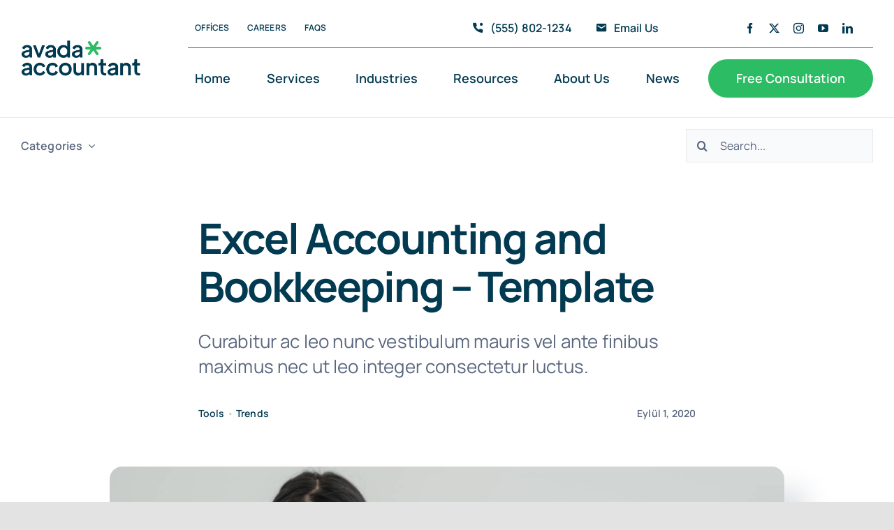

--- FILE ---
content_type: text/html; charset=UTF-8
request_url: https://www.mehmetcancan.com/tools/excel-accounting-and-bookkeeping-template/
body_size: 15862
content:
<!DOCTYPE html>
<html class="avada-html-layout-wide avada-html-header-position-top avada-is-100-percent-template" lang="tr" prefix="og: http://ogp.me/ns# fb: http://ogp.me/ns/fb#">
<head>
	<meta http-equiv="X-UA-Compatible" content="IE=edge" />
	<meta http-equiv="Content-Type" content="text/html; charset=utf-8"/>
	<meta name="viewport" content="width=device-width, initial-scale=1" />
	<meta name='robots' content='index, follow, max-image-preview:large, max-snippet:-1, max-video-preview:-1' />
	<style>img:is([sizes="auto" i], [sizes^="auto," i]) { contain-intrinsic-size: 3000px 1500px }</style>
	
	<!-- This site is optimized with the Yoast SEO plugin v25.3.1 - https://yoast.com/wordpress/plugins/seo/ -->
	<title>Excel Accounting and Bookkeeping - Template - Avada Accountant</title>
	<link rel="canonical" href="https://www.mehmetcancan.com/laravel/excel-accounting-and-bookkeeping-template/" />
	<meta property="og:locale" content="tr_TR" />
	<meta property="og:type" content="article" />
	<meta property="og:title" content="Excel Accounting and Bookkeeping - Template - Avada Accountant" />
	<meta property="og:description" content="Curabitur ac leo nunc vestibulum mauris vel ante finibus maximus nec ut leo integer consectetur luctus." />
	<meta property="og:url" content="https://www.mehmetcancan.com/laravel/excel-accounting-and-bookkeeping-template/" />
	<meta property="og:site_name" content="Avada Accountant" />
	<meta property="article:publisher" content="https://www.facebook.com/cancan.mehmet" />
	<meta property="article:published_time" content="2020-09-01T14:16:35+00:00" />
	<meta name="author" content="cancan" />
	<meta name="twitter:card" content="summary_large_image" />
	<meta name="twitter:label1" content="Yazan:" />
	<meta name="twitter:data1" content="cancan" />
	<meta name="twitter:label2" content="Tahmini okuma süresi" />
	<meta name="twitter:data2" content="7 dakika" />
	<script type="application/ld+json" class="yoast-schema-graph">{"@context":"https://schema.org","@graph":[{"@type":"WebPage","@id":"https://www.mehmetcancan.com/laravel/excel-accounting-and-bookkeeping-template/","url":"https://www.mehmetcancan.com/laravel/excel-accounting-and-bookkeeping-template/","name":"Excel Accounting and Bookkeeping - Template - Avada Accountant","isPartOf":{"@id":"https://www.mehmetcancan.com/#website"},"primaryImageOfPage":{"@id":"https://www.mehmetcancan.com/laravel/excel-accounting-and-bookkeeping-template/#primaryimage"},"image":{"@id":"https://www.mehmetcancan.com/laravel/excel-accounting-and-bookkeeping-template/#primaryimage"},"thumbnailUrl":"https://www.mehmetcancan.com/dosyalar/2020/09/blog-post-2.jpg","datePublished":"2020-09-01T14:16:35+00:00","author":{"@id":"https://www.mehmetcancan.com/#/schema/person/6bae4d59d091b92c2825ec43660d5ceb"},"breadcrumb":{"@id":"https://www.mehmetcancan.com/laravel/excel-accounting-and-bookkeeping-template/#breadcrumb"},"inLanguage":"tr","potentialAction":[{"@type":"ReadAction","target":["https://www.mehmetcancan.com/laravel/excel-accounting-and-bookkeeping-template/"]}]},{"@type":"ImageObject","inLanguage":"tr","@id":"https://www.mehmetcancan.com/laravel/excel-accounting-and-bookkeeping-template/#primaryimage","url":"https://www.mehmetcancan.com/dosyalar/2020/09/blog-post-2.jpg","contentUrl":"https://www.mehmetcancan.com/dosyalar/2020/09/blog-post-2.jpg","width":2040,"height":1440,"caption":"Excel Accounting and Bookkeeping – Template"},{"@type":"BreadcrumbList","@id":"https://www.mehmetcancan.com/laravel/excel-accounting-and-bookkeeping-template/#breadcrumb","itemListElement":[{"@type":"ListItem","position":1,"name":"Ana sayfa","item":"https://www.mehmetcancan.com/"},{"@type":"ListItem","position":2,"name":"Excel Accounting and Bookkeeping &#8211; Template"}]},{"@type":"WebSite","@id":"https://www.mehmetcancan.com/#website","url":"https://www.mehmetcancan.com/","name":"Avada Accountant","description":"Yazılım Geliştirici","potentialAction":[{"@type":"SearchAction","target":{"@type":"EntryPoint","urlTemplate":"https://www.mehmetcancan.com/?s={search_term_string}"},"query-input":{"@type":"PropertyValueSpecification","valueRequired":true,"valueName":"search_term_string"}}],"inLanguage":"tr"},{"@type":"Person","@id":"https://www.mehmetcancan.com/#/schema/person/6bae4d59d091b92c2825ec43660d5ceb","name":"cancan","image":{"@type":"ImageObject","inLanguage":"tr","@id":"https://www.mehmetcancan.com/#/schema/person/image/","url":"https://secure.gravatar.com/avatar/417c4e30920bd63c026e96405ef1422b78c5ed12a3fd3832e458190d99d102cb?s=96&d=mm&r=g","contentUrl":"https://secure.gravatar.com/avatar/417c4e30920bd63c026e96405ef1422b78c5ed12a3fd3832e458190d99d102cb?s=96&d=mm&r=g","caption":"cancan"}}]}</script>
	<!-- / Yoast SEO plugin. -->


<link rel='dns-prefetch' href='//www.googletagmanager.com' />
<link rel="alternate" type="application/rss+xml" title="Avada Accountant &raquo; akışı" href="https://www.mehmetcancan.com/feed/" />
<link rel="alternate" type="application/rss+xml" title="Avada Accountant &raquo; yorum akışı" href="https://www.mehmetcancan.com/comments/feed/" />
					<link rel="shortcut icon" href="https://avada.theme-fusion.com/accountant/wp-content/uploads/sites/147/2020/08/avada-accountant-fav.png" type="image/x-icon" />
		
		
		
				<link rel="alternate" type="application/rss+xml" title="Avada Accountant &raquo; Excel Accounting and Bookkeeping &#8211; Template yorum akışı" href="https://www.mehmetcancan.com/tools/excel-accounting-and-bookkeeping-template/feed/" />
					<meta name="description" content="Dicta hic harum et occaeca 
Sed tincidunt tempor leo, vitae consequat lorem ornare ultricies. Nullam fringilla ultricies pharetra. Aliquam suscipit leo vel est fringilla laoreet in eget lorem. Proin non rhoncus nulla. Pellentesque porta nunc pretium, scelerisque justo a, tincidunt tellus. Mauris eu dictum mi. Vivamus non finibus ligula. Qui voluptatum et ab sunt tenetur"/>
				
		<meta property="og:locale" content="tr_TR"/>
		<meta property="og:type" content="article"/>
		<meta property="og:site_name" content="Avada Accountant"/>
		<meta property="og:title" content="Excel Accounting and Bookkeeping - Template - Avada Accountant"/>
				<meta property="og:description" content="Dicta hic harum et occaeca 
Sed tincidunt tempor leo, vitae consequat lorem ornare ultricies. Nullam fringilla ultricies pharetra. Aliquam suscipit leo vel est fringilla laoreet in eget lorem. Proin non rhoncus nulla. Pellentesque porta nunc pretium, scelerisque justo a, tincidunt tellus. Mauris eu dictum mi. Vivamus non finibus ligula. Qui voluptatum et ab sunt tenetur"/>
				<meta property="og:url" content="https://www.mehmetcancan.com/tools/excel-accounting-and-bookkeeping-template/"/>
										<meta property="article:published_time" content="2020-09-01T14:16:35+03:00"/>
											<meta name="author" content="cancan"/>
								<meta property="og:image" content="https://www.mehmetcancan.com/dosyalar/2020/09/blog-post-2.jpg"/>
		<meta property="og:image:width" content="2040"/>
		<meta property="og:image:height" content="1440"/>
		<meta property="og:image:type" content="image/jpeg"/>
				<link rel='stylesheet' id='crayon-css' href='https://www.mehmetcancan.com/eklentiler/crayon-syntax-highlighter/css/min/crayon.min.css?ver=_2.7.2_beta' type='text/css' media='all' />
<link rel='stylesheet' id='layerslider-css' href='https://www.mehmetcancan.com/eklentiler/LayerSlider/assets/static/layerslider/css/layerslider.css?ver=7.6.9' type='text/css' media='all' />
<link rel='stylesheet' id='fusion-dynamic-css-css' href='https://www.mehmetcancan.com/dosyalar/fusion-styles/7f01b96c56f21bd5c160fdd67335d6ea.min.css?ver=3.11.11' type='text/css' media='all' />
<script type="29e90d82878032f9c5c08291-text/javascript" src="https://www.mehmetcancan.com/baglantilar/js/jquery/jquery.min.js?ver=3.7.1" id="jquery-core-js"></script>
<script type="29e90d82878032f9c5c08291-text/javascript" id="crayon_js-js-extra">
/* <![CDATA[ */
var CrayonSyntaxSettings = {"version":"_2.7.2_beta","is_admin":"0","ajaxurl":"https:\/\/www.mehmetcancan.com\/giris\/admin-ajax.php","prefix":"crayon-","setting":"crayon-setting","selected":"crayon-setting-selected","changed":"crayon-setting-changed","special":"crayon-setting-special","orig_value":"data-orig-value","debug":""};
var CrayonSyntaxStrings = {"copy":"%s ile Kopyala, %s ile Yap\u0131\u015ft\u0131r","minimize":"Kodu Geni\u015fletmek \u0130\u00e7in T\u0131kla"};
/* ]]> */
</script>
<script type="29e90d82878032f9c5c08291-text/javascript" src="https://www.mehmetcancan.com/eklentiler/crayon-syntax-highlighter/js/min/crayon.min.js?ver=_2.7.2_beta" id="crayon_js-js"></script>
<script type="29e90d82878032f9c5c08291-text/javascript" id="layerslider-utils-js-extra">
/* <![CDATA[ */
var LS_Meta = {"v":"7.6.9","fixGSAP":"1"};
/* ]]> */
</script>
<script type="29e90d82878032f9c5c08291-text/javascript" src="https://www.mehmetcancan.com/eklentiler/LayerSlider/assets/static/layerslider/js/layerslider.utils.js?ver=7.6.9" id="layerslider-utils-js"></script>
<script type="29e90d82878032f9c5c08291-text/javascript" src="https://www.mehmetcancan.com/eklentiler/LayerSlider/assets/static/layerslider/js/layerslider.kreaturamedia.jquery.js?ver=7.6.9" id="layerslider-js"></script>
<script type="29e90d82878032f9c5c08291-text/javascript" src="https://www.mehmetcancan.com/eklentiler/LayerSlider/assets/static/layerslider/js/layerslider.transitions.js?ver=7.6.9" id="layerslider-transitions-js"></script>
<meta name="generator" content="Powered by LayerSlider 7.6.9 - Build Heros, Sliders, and Popups. Create Animations and Beautiful, Rich Web Content as Easy as Never Before on WordPress." />
<!-- LayerSlider updates and docs at: https://layerslider.com -->
<link rel="https://api.w.org/" href="https://www.mehmetcancan.com/wp-json/" /><link rel="alternate" title="JSON" type="application/json" href="https://www.mehmetcancan.com/wp-json/wp/v2/posts/1010" /><link rel="EditURI" type="application/rsd+xml" title="RSD" href="https://www.mehmetcancan.com/xmlrpc.php?rsd" />
<meta name="generator" content="WordPress 6.8.3" />
<link rel='shortlink' href='https://www.mehmetcancan.com/?p=1010' />
<link rel="alternate" title="oEmbed (JSON)" type="application/json+oembed" href="https://www.mehmetcancan.com/wp-json/oembed/1.0/embed?url=https%3A%2F%2Fwww.mehmetcancan.com%2Ftools%2Fexcel-accounting-and-bookkeeping-template%2F" />
<link rel="alternate" title="oEmbed (XML)" type="text/xml+oembed" href="https://www.mehmetcancan.com/wp-json/oembed/1.0/embed?url=https%3A%2F%2Fwww.mehmetcancan.com%2Ftools%2Fexcel-accounting-and-bookkeeping-template%2F&#038;format=xml" />
<meta name="generator" content="Site Kit by Google 1.155.0" /><style type="text/css" id="css-fb-visibility">@media screen and (max-width: 640px){.fusion-no-small-visibility{display:none !important;}body .sm-text-align-center{text-align:center !important;}body .sm-text-align-left{text-align:left !important;}body .sm-text-align-right{text-align:right !important;}body .sm-flex-align-center{justify-content:center !important;}body .sm-flex-align-flex-start{justify-content:flex-start !important;}body .sm-flex-align-flex-end{justify-content:flex-end !important;}body .sm-mx-auto{margin-left:auto !important;margin-right:auto !important;}body .sm-ml-auto{margin-left:auto !important;}body .sm-mr-auto{margin-right:auto !important;}body .fusion-absolute-position-small{position:absolute;top:auto;width:100%;}.awb-sticky.awb-sticky-small{ position: sticky; top: var(--awb-sticky-offset,0); }}@media screen and (min-width: 641px) and (max-width: 1200px){.fusion-no-medium-visibility{display:none !important;}body .md-text-align-center{text-align:center !important;}body .md-text-align-left{text-align:left !important;}body .md-text-align-right{text-align:right !important;}body .md-flex-align-center{justify-content:center !important;}body .md-flex-align-flex-start{justify-content:flex-start !important;}body .md-flex-align-flex-end{justify-content:flex-end !important;}body .md-mx-auto{margin-left:auto !important;margin-right:auto !important;}body .md-ml-auto{margin-left:auto !important;}body .md-mr-auto{margin-right:auto !important;}body .fusion-absolute-position-medium{position:absolute;top:auto;width:100%;}.awb-sticky.awb-sticky-medium{ position: sticky; top: var(--awb-sticky-offset,0); }}@media screen and (min-width: 1201px){.fusion-no-large-visibility{display:none !important;}body .lg-text-align-center{text-align:center !important;}body .lg-text-align-left{text-align:left !important;}body .lg-text-align-right{text-align:right !important;}body .lg-flex-align-center{justify-content:center !important;}body .lg-flex-align-flex-start{justify-content:flex-start !important;}body .lg-flex-align-flex-end{justify-content:flex-end !important;}body .lg-mx-auto{margin-left:auto !important;margin-right:auto !important;}body .lg-ml-auto{margin-left:auto !important;}body .lg-mr-auto{margin-right:auto !important;}body .fusion-absolute-position-large{position:absolute;top:auto;width:100%;}.awb-sticky.awb-sticky-large{ position: sticky; top: var(--awb-sticky-offset,0); }}</style><meta name="generator" content="Powered by Slider Revolution 6.6.11 - responsive, Mobile-Friendly Slider Plugin for WordPress with comfortable drag and drop interface." />
<link rel="icon" href="https://www.mehmetcancan.com/dosyalar/2017/09/cropped-MC5-32x32.png" sizes="32x32" />
<link rel="icon" href="https://www.mehmetcancan.com/dosyalar/2017/09/cropped-MC5-192x192.png" sizes="192x192" />
<link rel="apple-touch-icon" href="https://www.mehmetcancan.com/dosyalar/2017/09/cropped-MC5-180x180.png" />
<meta name="msapplication-TileImage" content="https://www.mehmetcancan.com/dosyalar/2017/09/cropped-MC5-270x270.png" />
<script type="29e90d82878032f9c5c08291-text/javascript">function setREVStartSize(e){
			//window.requestAnimationFrame(function() {
				window.RSIW = window.RSIW===undefined ? window.innerWidth : window.RSIW;
				window.RSIH = window.RSIH===undefined ? window.innerHeight : window.RSIH;
				try {
					var pw = document.getElementById(e.c).parentNode.offsetWidth,
						newh;
					pw = pw===0 || isNaN(pw) || (e.l=="fullwidth" || e.layout=="fullwidth") ? window.RSIW : pw;
					e.tabw = e.tabw===undefined ? 0 : parseInt(e.tabw);
					e.thumbw = e.thumbw===undefined ? 0 : parseInt(e.thumbw);
					e.tabh = e.tabh===undefined ? 0 : parseInt(e.tabh);
					e.thumbh = e.thumbh===undefined ? 0 : parseInt(e.thumbh);
					e.tabhide = e.tabhide===undefined ? 0 : parseInt(e.tabhide);
					e.thumbhide = e.thumbhide===undefined ? 0 : parseInt(e.thumbhide);
					e.mh = e.mh===undefined || e.mh=="" || e.mh==="auto" ? 0 : parseInt(e.mh,0);
					if(e.layout==="fullscreen" || e.l==="fullscreen")
						newh = Math.max(e.mh,window.RSIH);
					else{
						e.gw = Array.isArray(e.gw) ? e.gw : [e.gw];
						for (var i in e.rl) if (e.gw[i]===undefined || e.gw[i]===0) e.gw[i] = e.gw[i-1];
						e.gh = e.el===undefined || e.el==="" || (Array.isArray(e.el) && e.el.length==0)? e.gh : e.el;
						e.gh = Array.isArray(e.gh) ? e.gh : [e.gh];
						for (var i in e.rl) if (e.gh[i]===undefined || e.gh[i]===0) e.gh[i] = e.gh[i-1];
											
						var nl = new Array(e.rl.length),
							ix = 0,
							sl;
						e.tabw = e.tabhide>=pw ? 0 : e.tabw;
						e.thumbw = e.thumbhide>=pw ? 0 : e.thumbw;
						e.tabh = e.tabhide>=pw ? 0 : e.tabh;
						e.thumbh = e.thumbhide>=pw ? 0 : e.thumbh;
						for (var i in e.rl) nl[i] = e.rl[i]<window.RSIW ? 0 : e.rl[i];
						sl = nl[0];
						for (var i in nl) if (sl>nl[i] && nl[i]>0) { sl = nl[i]; ix=i;}
						var m = pw>(e.gw[ix]+e.tabw+e.thumbw) ? 1 : (pw-(e.tabw+e.thumbw)) / (e.gw[ix]);
						newh =  (e.gh[ix] * m) + (e.tabh + e.thumbh);
					}
					var el = document.getElementById(e.c);
					if (el!==null && el) el.style.height = newh+"px";
					el = document.getElementById(e.c+"_wrapper");
					if (el!==null && el) {
						el.style.height = newh+"px";
						el.style.display = "block";
					}
				} catch(e){
					console.log("Failure at Presize of Slider:" + e)
				}
			//});
		  };</script>
		<script type="29e90d82878032f9c5c08291-text/javascript">
			var doc = document.documentElement;
			doc.setAttribute( 'data-useragent', navigator.userAgent );
		</script>
		
	</head>

<body class="wp-singular post-template-default single single-post postid-1010 single-format-standard wp-theme-Avada awb-no-sidebars fusion-image-hovers fusion-pagination-sizing fusion-button_type-flat fusion-button_span-no fusion-button_gradient-linear avada-image-rollover-circle-no avada-image-rollover-yes avada-image-rollover-direction-fade fusion-body ltr fusion-sticky-header no-tablet-sticky-header no-mobile-sticky-header no-mobile-slidingbar no-desktop-totop no-mobile-totop fusion-disable-outline fusion-sub-menu-fade mobile-logo-pos-left layout-wide-mode avada-has-boxed-modal-shadow- layout-scroll-offset-full avada-has-zero-margin-offset-top fusion-top-header menu-text-align-center mobile-menu-design-classic fusion-show-pagination-text fusion-header-layout-v3 avada-responsive avada-footer-fx-none avada-menu-highlight-style-textcolor fusion-search-form-clean fusion-main-menu-search-overlay fusion-avatar-circle avada-blog-layout-large avada-blog-archive-layout-large avada-header-shadow-no avada-menu-icon-position-left avada-has-megamenu-shadow avada-has-mobile-menu-search avada-has-main-nav-search-icon avada-has-breadcrumb-mobile-hidden avada-has-titlebar-bar_and_content avada-header-border-color-full-transparent avada-has-transparent-timeline_color avada-has-pagination-width_height avada-flyout-menu-direction-fade avada-ec-views-v1" data-awb-post-id="1010">
		<a class="skip-link screen-reader-text" href="#content">Skip to content</a>

	<div id="boxed-wrapper">
		
		<div id="wrapper" class="fusion-wrapper">
			<div id="home" style="position:relative;top:-1px;"></div>
												<div class="fusion-tb-header"><div class="fusion-fullwidth fullwidth-box fusion-builder-row-1 fusion-flex-container nonhundred-percent-fullwidth non-hundred-percent-height-scrolling fusion-no-small-visibility fusion-no-medium-visibility fusion-sticky-container" style="--awb-border-radius-top-left:0px;--awb-border-radius-top-right:0px;--awb-border-radius-bottom-right:0px;--awb-border-radius-bottom-left:0px;--awb-padding-top:0px;--awb-padding-bottom:0px;--awb-background-color:var(--awb-color1);--awb-sticky-background-color:var(--awb-color1) !important;--awb-flex-wrap:wrap;" data-transition-offset="60" data-scroll-offset="640" data-sticky-large-visibility="1" ><div class="fusion-builder-row fusion-row fusion-flex-align-items-center fusion-flex-justify-content-space-between fusion-flex-content-wrap" style="max-width:1310.4px;margin-left: calc(-4% / 2 );margin-right: calc(-4% / 2 );"><div class="fusion-layout-column fusion_builder_column fusion-builder-column-0 fusion_builder_column_1_5 1_5 fusion-flex-column fusion-flex-align-self-stretch" style="--awb-bg-size:cover;--awb-width-large:20%;--awb-margin-top-large:12px;--awb-spacing-right-large:9.6%;--awb-margin-bottom-large:12px;--awb-spacing-left-large:9.6%;--awb-width-medium:25%;--awb-order-medium:0;--awb-spacing-right-medium:7.68%;--awb-spacing-left-medium:7.68%;--awb-width-small:100%;--awb-order-small:0;--awb-spacing-right-small:1.92%;--awb-spacing-left-small:1.92%;"><div class="fusion-column-wrapper fusion-column-has-shadow fusion-flex-justify-content-center fusion-content-layout-column"><div class="fusion-image-element " style="--awb-sticky-max-width:142px;--awb-max-width:172px;--awb-caption-title-font-family:var(--h2_typography-font-family);--awb-caption-title-font-weight:var(--h2_typography-font-weight);--awb-caption-title-font-style:var(--h2_typography-font-style);--awb-caption-title-size:var(--h2_typography-font-size);--awb-caption-title-transform:var(--h2_typography-text-transform);--awb-caption-title-line-height:var(--h2_typography-line-height);--awb-caption-title-letter-spacing:var(--h2_typography-letter-spacing);"><span class=" fusion-imageframe imageframe-none imageframe-1 hover-type-none"><a class="fusion-no-lightbox" href="https://www.mehmetcancan.com/" target="_self" aria-label="avada-accountant-logo-@2x"><img decoding="async" width="342" height="102" alt="Avada Accountant Logo Retina" src="data:image/svg+xml,%3Csvg%20xmlns%3D%27http%3A%2F%2Fwww.w3.org%2F2000%2Fsvg%27%20width%3D%27342%27%20height%3D%27102%27%20viewBox%3D%270%200%20342%20102%27%3E%3Crect%20width%3D%27342%27%20height%3D%27102%27%20fill-opacity%3D%220%22%2F%3E%3C%2Fsvg%3E" data-orig-src="https://www.mehmetcancan.com/dosyalar/2020/08/avada-accountant-logo-@2x.png" class="lazyload img-responsive wp-image-15840"/></a></span></div></div></div><div class="fusion-layout-column fusion_builder_column fusion-builder-column-1 fusion_builder_column_4_5 4_5 fusion-flex-column" style="--awb-bg-size:cover;--awb-width-large:80%;--awb-margin-top-large:12px;--awb-spacing-right-large:2.4%;--awb-margin-bottom-large:12px;--awb-spacing-left-large:10px;--awb-width-medium:75%;--awb-order-medium:0;--awb-spacing-right-medium:2.56%;--awb-spacing-left-medium:0%;--awb-width-small:100%;--awb-order-small:0;--awb-spacing-right-small:1.92%;--awb-spacing-left-small:1.92%;"><div class="fusion-column-wrapper fusion-column-has-shadow fusion-flex-justify-content-center fusion-content-layout-column"><div class="fusion-builder-row fusion-builder-row-inner fusion-row fusion-flex-align-items-center fusion-flex-justify-content-space-between fusion-flex-content-wrap" style="width:104% !important;max-width:104% !important;margin-left: calc(-4% / 2 );margin-right: calc(-4% / 2 );"><div class="fusion-layout-column fusion_builder_column_inner fusion-builder-nested-column-0 fusion_builder_column_inner_2_5 2_5 fusion-flex-column fusion-display-normal-only" style="--awb-bg-size:cover;--awb-border-color:hsla(var(--awb-custom1-h),var(--awb-custom1-s),var(--awb-custom1-l),calc( var(--awb-custom1-a) - 90% ));--awb-border-bottom:1px;--awb-border-style:solid;--awb-width-large:40%;--awb-margin-top-large:0px;--awb-spacing-right-large:0%;--awb-margin-bottom-large:0px;--awb-spacing-left-large:4.8%;--awb-width-medium:40%;--awb-order-medium:0;--awb-spacing-right-medium:0%;--awb-spacing-left-medium:4.8%;--awb-width-small:100%;--awb-order-small:0;--awb-spacing-right-small:1.92%;--awb-spacing-left-small:1.92%;"><div class="fusion-column-wrapper fusion-column-has-shadow fusion-flex-justify-content-center fusion-content-layout-column"><nav class="awb-menu awb-menu_row awb-menu_em-hover mobile-mode-collapse-to-button awb-menu_icons-left awb-menu_dc-yes mobile-trigger-fullwidth-off awb-menu_mobile-toggle awb-menu_indent-center mobile-size-column-absolute loading mega-menu-loading awb-menu_desktop awb-menu_dropdown awb-menu_expand-right awb-menu_transition-slide_up" style="--awb-font-size:12px;--awb-text-transform:uppercase;--awb-min-height:56px;--awb-border-radius-top-left:6px;--awb-border-radius-top-right:6px;--awb-border-radius-bottom-right:6px;--awb-border-radius-bottom-left:6px;--awb-gap:6px;--awb-align-items:center;--awb-items-padding-top:6px;--awb-items-padding-right:10px;--awb-items-padding-bottom:6px;--awb-items-padding-left:10px;--awb-border-color:var(--awb-color7);--awb-color:var(--awb-custom10);--awb-active-color:var(--awb-custom1);--awb-active-bg:hsla(var(--awb-color7-h),var(--awb-color7-s),var(--awb-color7-l),calc( var(--awb-color7-a) - 92% ));--awb-submenu-color:var(--awb-custom10);--awb-submenu-sep-color:rgba(226,226,226,0);--awb-submenu-border-radius-top-right:6px;--awb-submenu-border-radius-bottom-right:6px;--awb-submenu-border-radius-bottom-left:6px;--awb-submenu-active-bg:var(--awb-color1);--awb-submenu-active-color:var(--awb-color7);--awb-submenu-space:12px;--awb-submenu-text-transform:uppercase;--awb-submenu-max-width:140px;--awb-icons-color:var(--awb-custom10);--awb-main-justify-content:flex-start;--awb-mobile-nav-button-align-hor:flex-end;--awb-mobile-color:var(--awb-custom10);--awb-mobile-nav-items-height:60;--awb-mobile-active-bg:var(--awb-color2);--awb-mobile-active-color:var(--awb-color7);--awb-mobile-trigger-font-size:16px;--awb-mobile-trigger-color:var(--awb-color1);--awb-mobile-trigger-background-color:var(--awb-custom10);--awb-mobile-font-size:14px;--awb-mobile-sep-color:rgba(255,255,255,0);--awb-mobile-justify:center;--awb-mobile-caret-left:auto;--awb-mobile-caret-right:0;--awb-box-shadow:0px 12px 26px -12px hsla(var(--awb-custom10-h),var(--awb-custom10-s),var(--awb-custom10-l),calc(var(--awb-custom10-a) - 64%));;--awb-fusion-font-family-typography:var(--awb-typography3-font-family);--awb-fusion-font-weight-typography:var(--awb-typography3-font-weight);--awb-fusion-font-style-typography:var(--awb-typography3-font-style);--awb-fusion-font-family-submenu-typography:var(--awb-typography3-font-family);--awb-fusion-font-weight-submenu-typography:var(--awb-typography3-font-weight);--awb-fusion-font-style-submenu-typography:var(--awb-typography3-font-style);--awb-fusion-font-family-mobile-typography:var(--awb-typography3-font-family);--awb-fusion-font-weight-mobile-typography:var(--awb-typography3-font-weight);--awb-fusion-font-style-mobile-typography:var(--awb-typography3-font-style);" aria-label="Accountant Top Menu" data-breakpoint="640" data-count="0" data-transition-type="fade" data-transition-time="300" data-expand="right" id="menu-spacing"><button type="button" class="awb-menu__m-toggle awb-menu__m-toggle_no-text" aria-expanded="false" aria-controls="menu-accountant-top-menu"><span class="awb-menu__m-toggle-inner"><span class="collapsed-nav-text"><span class="screen-reader-text">Toggle Navigation</span></span><span class="awb-menu__m-collapse-icon awb-menu__m-collapse-icon_no-text"><span class="awb-menu__m-collapse-icon-open awb-menu__m-collapse-icon-open_no-text icon-accountant-menu"></span><span class="awb-menu__m-collapse-icon-close awb-menu__m-collapse-icon-close_no-text icon-accountant-cancel"></span></span></span></button><ul id="menu-accountant-top-menu" class="fusion-menu awb-menu__main-ul awb-menu__main-ul_row"><li  id="menu-item-1107"  class="menu-item menu-item-type-post_type menu-item-object-page menu-item-1107 awb-menu__li awb-menu__main-li awb-menu__main-li_regular"  data-item-id="1107"><span class="awb-menu__main-background-default awb-menu__main-background-default_fade"></span><span class="awb-menu__main-background-active awb-menu__main-background-active_fade"></span><a  href="https://www.mehmetcancan.com/offices/" class="awb-menu__main-a awb-menu__main-a_regular"><span class="menu-text">Offices</span></a></li><li  id="menu-item-1105"  class="menu-item menu-item-type-post_type menu-item-object-page menu-item-1105 awb-menu__li awb-menu__main-li awb-menu__main-li_regular"  data-item-id="1105"><span class="awb-menu__main-background-default awb-menu__main-background-default_fade"></span><span class="awb-menu__main-background-active awb-menu__main-background-active_fade"></span><a  href="https://www.mehmetcancan.com/careers/" class="awb-menu__main-a awb-menu__main-a_regular"><span class="menu-text">Careers</span></a></li><li  id="menu-item-1106"  class="menu-item menu-item-type-post_type menu-item-object-page menu-item-1106 awb-menu__li awb-menu__main-li awb-menu__main-li_regular"  data-item-id="1106"><span class="awb-menu__main-background-default awb-menu__main-background-default_fade"></span><span class="awb-menu__main-background-active awb-menu__main-background-active_fade"></span><a  href="https://www.mehmetcancan.com/faqs/" class="awb-menu__main-a awb-menu__main-a_regular"><span class="menu-text">FAQs</span></a></li></ul></nav></div></div><div class="fusion-layout-column fusion_builder_column_inner fusion-builder-nested-column-1 fusion_builder_column_inner_2_5 2_5 fusion-flex-column fusion-display-normal-only" style="--awb-bg-size:cover;--awb-border-color:hsla(var(--awb-custom1-h),var(--awb-custom1-s),var(--awb-custom1-l),calc( var(--awb-custom1-a) - 90% ));--awb-border-bottom:1px;--awb-border-style:solid;--awb-width-large:40%;--awb-margin-top-large:0px;--awb-spacing-right-large:0%;--awb-margin-bottom-large:0px;--awb-spacing-left-large:0%;--awb-width-medium:75%;--awb-order-medium:0;--awb-spacing-right-medium:2.56%;--awb-spacing-left-medium:2.56%;--awb-width-small:100%;--awb-order-small:0;--awb-spacing-right-small:1.92%;--awb-spacing-left-small:1.92%;"><div class="fusion-column-wrapper fusion-column-has-shadow fusion-flex-justify-content-flex-start fusion-content-layout-column"><nav class="awb-menu awb-menu_row awb-menu_em-hover mobile-mode-collapse-to-button awb-menu_icons-left awb-menu_dc-yes mobile-trigger-fullwidth-off awb-menu_mobile-toggle awb-menu_indent-left mobile-size-full-absolute loading mega-menu-loading awb-menu_desktop awb-menu_dropdown awb-menu_expand-right awb-menu_transition-fade" style="--awb-text-transform:none;--awb-min-height:56px;--awb-border-radius-top-left:6px;--awb-border-radius-top-right:6px;--awb-border-radius-bottom-right:6px;--awb-border-radius-bottom-left:6px;--awb-gap:6px;--awb-align-items:center;--awb-items-padding-top:6px;--awb-items-padding-right:10px;--awb-items-padding-bottom:6px;--awb-items-padding-left:10px;--awb-border-color:var(--awb-color7);--awb-color:var(--awb-custom10);--awb-active-color:var(--awb-custom1);--awb-active-bg:hsla(var(--awb-color7-h),var(--awb-color7-s),var(--awb-color7-l),calc( var(--awb-color7-a) - 92% ));--awb-submenu-space:12px;--awb-submenu-text-transform:none;--awb-icons-size:17;--awb-icons-color:var(--awb-custom10);--awb-main-justify-content:flex-start;--awb-mobile-justify:flex-start;--awb-mobile-caret-left:auto;--awb-mobile-caret-right:0;--awb-fusion-font-family-typography:var(--awb-typography3-font-family);--awb-fusion-font-weight-typography:var(--awb-typography3-font-weight);--awb-fusion-font-style-typography:var(--awb-typography3-font-style);--awb-fusion-font-family-submenu-typography:inherit;--awb-fusion-font-style-submenu-typography:normal;--awb-fusion-font-weight-submenu-typography:400;--awb-fusion-font-family-mobile-typography:inherit;--awb-fusion-font-style-mobile-typography:normal;--awb-fusion-font-weight-mobile-typography:400;" aria-label="Accountant Contact Menu" data-breakpoint="640" data-count="1" data-transition-type="fade" data-transition-time="300" data-expand="right"><button type="button" class="awb-menu__m-toggle awb-menu__m-toggle_no-text" aria-expanded="false" aria-controls="menu-accountant-contact-menu"><span class="awb-menu__m-toggle-inner"><span class="collapsed-nav-text"><span class="screen-reader-text">Toggle Navigation</span></span><span class="awb-menu__m-collapse-icon awb-menu__m-collapse-icon_no-text"><span class="awb-menu__m-collapse-icon-open awb-menu__m-collapse-icon-open_no-text icon-accountant-menu"></span><span class="awb-menu__m-collapse-icon-close awb-menu__m-collapse-icon-close_no-text icon-accountant-cancel"></span></span></span></button><ul id="menu-accountant-contact-menu" class="fusion-menu awb-menu__main-ul awb-menu__main-ul_row"><li  id="menu-item-15854"  class="menu-item menu-item-type-custom menu-item-object-custom menu-item-15854 awb-menu__li awb-menu__main-li awb-menu__main-li_regular"  data-item-id="15854"><span class="awb-menu__main-background-default awb-menu__main-background-default_fade"></span><span class="awb-menu__main-background-active awb-menu__main-background-active_fade"></span><a  href="#" class="awb-menu__main-a awb-menu__main-a_regular fusion-flex-link"><span class="awb-menu__i awb-menu__i_main fusion-megamenu-icon"><i class="glyphicon icon-accountant-call-us" aria-hidden="true"></i></span><span class="menu-text">(555) 802-1234</span></a></li><li  id="menu-item-15855"  class="menu-item menu-item-type-custom menu-item-object-custom menu-item-15855 awb-menu__li awb-menu__main-li awb-menu__main-li_regular"  data-item-id="15855"><span class="awb-menu__main-background-default awb-menu__main-background-default_fade"></span><span class="awb-menu__main-background-active awb-menu__main-background-active_fade"></span><a  href="#" class="awb-menu__main-a awb-menu__main-a_regular fusion-flex-link"><span class="awb-menu__i awb-menu__i_main fusion-megamenu-icon"><i class="glyphicon icon-accountant-mail" aria-hidden="true"></i></span><span class="menu-text">Email Us</span></a></li></ul></nav></div></div><div class="fusion-layout-column fusion_builder_column_inner fusion-builder-nested-column-2 fusion_builder_column_inner_1_5 1_5 fusion-flex-column fusion-display-normal-only" style="--awb-padding-top:20px;--awb-padding-bottom:20px;--awb-bg-size:cover;--awb-border-color:hsla(var(--awb-custom1-h),var(--awb-custom1-s),var(--awb-custom1-l),calc( var(--awb-custom1-a) - 90% ));--awb-border-bottom:1px;--awb-border-style:solid;--awb-width-large:20%;--awb-margin-top-large:0px;--awb-spacing-right-large:9.6%;--awb-margin-bottom-large:0px;--awb-spacing-left-large:0%;--awb-width-medium:20%;--awb-order-medium:0;--awb-spacing-right-medium:9.6%;--awb-spacing-left-medium:0%;--awb-width-small:100%;--awb-order-small:0;--awb-spacing-right-small:1.92%;--awb-spacing-left-small:1.92%;"><div class="fusion-column-wrapper fusion-column-has-shadow fusion-flex-justify-content-center fusion-content-layout-column"><div class="fusion-social-links fusion-social-links-1" style="--awb-margin-top:0px;--awb-margin-right:0px;--awb-margin-bottom:0px;--awb-margin-left:0px;--awb-alignment:left;--awb-box-border-top:0px;--awb-box-border-right:0px;--awb-box-border-bottom:0px;--awb-box-border-left:0px;--awb-icon-colors-hover:rgba(2,58,81,0.8);--awb-box-colors-hover:rgba(249,250,251,0.8);--awb-box-border-color:var(--awb-color3);--awb-box-border-color-hover:var(--awb-color4);"><div class="fusion-social-networks color-type-custom"><div class="fusion-social-networks-wrapper"><a class="fusion-social-network-icon fusion-tooltip fusion-facebook awb-icon-facebook" style="color:var(--awb-custom10);font-size:15px;" data-placement="bottom" data-title="Facebook" data-toggle="tooltip" title="Facebook" aria-label="facebook" target="_blank" href="#"></a><a class="fusion-social-network-icon fusion-tooltip fusion-twitter awb-icon-twitter" style="color:var(--awb-custom10);font-size:15px;" data-placement="bottom" data-title="X" data-toggle="tooltip" title="X" aria-label="twitter" target="_blank" href="#"></a><a class="fusion-social-network-icon fusion-tooltip fusion-instagram awb-icon-instagram" style="color:var(--awb-custom10);font-size:15px;" data-placement="bottom" data-title="Instagram" data-toggle="tooltip" title="Instagram" aria-label="instagram" target="_blank" href="#"></a><a class="fusion-social-network-icon fusion-tooltip fusion-youtube awb-icon-youtube" style="color:var(--awb-custom10);font-size:15px;" data-placement="bottom" data-title="YouTube" data-toggle="tooltip" title="YouTube" aria-label="youtube" target="_blank" href="#"></a><a class="fusion-social-network-icon fusion-tooltip fusion-linkedin awb-icon-linkedin" style="color:var(--awb-custom10);font-size:15px;" data-placement="bottom" data-title="LinkedIn" data-toggle="tooltip" title="LinkedIn" aria-label="linkedin" target="_blank" href="#"></a></div></div></div></div></div><div class="fusion-layout-column fusion_builder_column_inner fusion-builder-nested-column-3 fusion_builder_column_inner_1_1 1_1 fusion-flex-column" style="--awb-bg-size:cover;--awb-width-large:100%;--awb-margin-top-large:0px;--awb-spacing-right-large:1.92%;--awb-margin-bottom-large:0px;--awb-spacing-left-large:1.92%;--awb-width-medium:25%;--awb-order-medium:0;--awb-spacing-right-medium:7.68%;--awb-spacing-left-medium:7.68%;--awb-width-small:100%;--awb-order-small:0;--awb-spacing-right-small:1.92%;--awb-spacing-left-small:1.92%;"><div class="fusion-column-wrapper fusion-column-has-shadow fusion-flex-justify-content-center fusion-content-layout-column"><nav class="awb-menu awb-menu_row awb-menu_em-hover mobile-mode-collapse-to-button awb-menu_icons-left awb-menu_dc-yes mobile-trigger-fullwidth-off awb-menu_mobile-toggle awb-menu_indent-center mobile-size-column-absolute loading mega-menu-loading awb-menu_desktop awb-menu_dropdown awb-menu_expand-right awb-menu_transition-slide_up" style="--awb-font-size:var(--awb-typography3-font-size);--awb-margin-top:16px;--awb-margin-bottom:16px;--awb-text-transform:var(--awb-typography3-text-transform);--awb-min-height:48px;--awb-gap:6px;--awb-justify-content:space-between;--awb-items-padding-right:10px;--awb-items-padding-bottom:2px;--awb-items-padding-left:10px;--awb-border-top:2px;--awb-border-bottom:2px;--awb-color:var(--awb-custom10);--awb-letter-spacing:var(--awb-typography3-letter-spacing);--awb-active-color:var(--awb-custom1);--awb-active-border-top:2px;--awb-active-border-bottom:2px;--awb-active-border-color:var(--awb-color7);--awb-submenu-color:var(--awb-custom10);--awb-submenu-sep-color:rgba(249,250,251,0);--awb-submenu-border-radius-top-right:8px;--awb-submenu-border-radius-bottom-right:8px;--awb-submenu-border-radius-bottom-left:8px;--awb-submenu-active-bg:var(--awb-color1);--awb-submenu-active-color:var(--awb-color7);--awb-submenu-space:10px;--awb-submenu-font-size:16px;--awb-submenu-text-transform:none;--awb-submenu-max-width:208px;--awb-icons-color:var(--awb-custom10);--awb-icons-hover-color:var(--awb-color7);--awb-main-justify-content:flex-start;--awb-mobile-nav-button-align-hor:flex-end;--awb-mobile-color:var(--awb-custom10);--awb-mobile-nav-items-height:72;--awb-mobile-active-bg:var(--awb-color1);--awb-mobile-active-color:var(--awb-color7);--awb-mobile-trigger-color:var(--awb-custom10);--awb-mobile-trigger-background-color:var(--awb-color4);--awb-mobile-sep-color:var(--awb-color1);--awb-mobile-justify:center;--awb-mobile-caret-left:auto;--awb-mobile-caret-right:0;--awb-box-shadow:0px 20px 32px -12px hsla(var(--awb-custom10-h),var(--awb-custom10-s),var(--awb-custom10-l),calc(var(--awb-custom10-a) - 80%));;--awb-fusion-font-family-typography:var(--awb-typography3-font-family);--awb-fusion-font-weight-typography:var(--awb-typography3-font-weight);--awb-fusion-font-style-typography:var(--awb-typography3-font-style);--awb-fusion-font-family-submenu-typography:var(--awb-typography3-font-family);--awb-fusion-font-weight-submenu-typography:var(--awb-typography3-font-weight);--awb-fusion-font-style-submenu-typography:var(--awb-typography3-font-style);--awb-fusion-font-family-mobile-typography:var(--awb-typography3-font-family);--awb-fusion-font-weight-mobile-typography:var(--awb-typography3-font-weight);--awb-fusion-font-style-mobile-typography:var(--awb-typography3-font-style);" aria-label="Accountant Main Menu" data-breakpoint="1200" data-count="2" data-transition-type="center" data-transition-time="300" data-expand="right"><button type="button" class="awb-menu__m-toggle" aria-expanded="false" aria-controls="menu-accountant-main-menu"><span class="awb-menu__m-toggle-inner"><span class="collapsed-nav-text">Menu</span><span class="awb-menu__m-collapse-icon"><span class="awb-menu__m-collapse-icon-open icon-accountant-menu"></span><span class="awb-menu__m-collapse-icon-close icon-accountant-cancel"></span></span></span></button><ul id="menu-accountant-main-menu" class="fusion-menu awb-menu__main-ul awb-menu__main-ul_row"><li  id="menu-item-15847"  class="menu-item menu-item-type-post_type menu-item-object-page menu-item-15847 awb-menu__li awb-menu__main-li awb-menu__main-li_regular"  data-item-id="15847"><span class="awb-menu__main-background-default awb-menu__main-background-default_center"></span><span class="awb-menu__main-background-active awb-menu__main-background-active_center"></span><a  href="https://www.mehmetcancan.com/accountant-home/" class="awb-menu__main-a awb-menu__main-a_regular"><span class="menu-text">Home</span></a></li><li  id="menu-item-15852"  class="menu-item menu-item-type-post_type menu-item-object-page menu-item-15852 awb-menu__li awb-menu__main-li awb-menu__main-li_regular"  data-item-id="15852"><span class="awb-menu__main-background-default awb-menu__main-background-default_center"></span><span class="awb-menu__main-background-active awb-menu__main-background-active_center"></span><a  href="https://www.mehmetcancan.com/services-2/" class="awb-menu__main-a awb-menu__main-a_regular"><span class="menu-text">Services</span></a></li><li  id="menu-item-15849"  class="menu-item menu-item-type-post_type menu-item-object-page menu-item-15849 awb-menu__li awb-menu__main-li awb-menu__main-li_regular"  data-item-id="15849"><span class="awb-menu__main-background-default awb-menu__main-background-default_center"></span><span class="awb-menu__main-background-active awb-menu__main-background-active_center"></span><a  href="https://www.mehmetcancan.com/industries/" class="awb-menu__main-a awb-menu__main-a_regular"><span class="menu-text">Industries</span></a></li><li  id="menu-item-15851"  class="menu-item menu-item-type-post_type menu-item-object-page menu-item-15851 awb-menu__li awb-menu__main-li awb-menu__main-li_regular"  data-item-id="15851"><span class="awb-menu__main-background-default awb-menu__main-background-default_center"></span><span class="awb-menu__main-background-active awb-menu__main-background-active_center"></span><a  href="https://www.mehmetcancan.com/resources/" class="awb-menu__main-a awb-menu__main-a_regular"><span class="menu-text">Resources</span></a></li><li  id="menu-item-15848"  class="menu-item menu-item-type-post_type menu-item-object-page menu-item-15848 awb-menu__li awb-menu__main-li awb-menu__main-li_regular"  data-item-id="15848"><span class="awb-menu__main-background-default awb-menu__main-background-default_center"></span><span class="awb-menu__main-background-active awb-menu__main-background-active_center"></span><a  href="https://www.mehmetcancan.com/about/" class="awb-menu__main-a awb-menu__main-a_regular"><span class="menu-text">About Us</span></a></li><li  id="menu-item-15850"  class="menu-item menu-item-type-post_type menu-item-object-page menu-item-15850 awb-menu__li awb-menu__main-li awb-menu__main-li_regular"  data-item-id="15850"><span class="awb-menu__main-background-default awb-menu__main-background-default_center"></span><span class="awb-menu__main-background-active awb-menu__main-background-active_center"></span><a  href="https://www.mehmetcancan.com/news/" class="awb-menu__main-a awb-menu__main-a_regular"><span class="menu-text">News</span></a></li><li  id="menu-item-15853"  class="menu-item menu-item-type-post_type menu-item-object-page menu-item-15853 awb-menu__li awb-menu__main-li awb-menu__li_button"  data-item-id="15853"><a  href="https://www.mehmetcancan.com/contact/" class="awb-menu__main-a awb-menu__main-a_button"><span class="menu-text fusion-button button-default button-xlarge">Free Consultation</span></a></li></ul></nav></div></div></div></div></div></div></div><div class="fusion-fullwidth fullwidth-box fusion-builder-row-2 fusion-flex-container nonhundred-percent-fullwidth non-hundred-percent-height-scrolling fusion-no-large-visibility fusion-sticky-container" style="--awb-border-radius-top-left:0px;--awb-border-radius-top-right:0px;--awb-border-radius-bottom-right:0px;--awb-border-radius-bottom-left:0px;--awb-padding-top:0px;--awb-padding-bottom:0px;--awb-background-color:var(--awb-color1);--awb-sticky-background-color:var(--awb-color1) !important;--awb-flex-wrap:wrap;" data-transition-offset="0" data-scroll-offset="620" data-sticky-large-visibility="1" ><div class="fusion-builder-row fusion-row fusion-flex-align-items-center fusion-flex-content-wrap" style="max-width:1310.4px;margin-left: calc(-4% / 2 );margin-right: calc(-4% / 2 );"><div class="fusion-layout-column fusion_builder_column fusion-builder-column-2 fusion_builder_column_1_3 1_3 fusion-flex-column" style="--awb-bg-size:cover;--awb-width-large:33.333333333333%;--awb-margin-top-large:20px;--awb-spacing-right-large:5.76%;--awb-margin-bottom-large:20px;--awb-spacing-left-large:5.76%;--awb-width-medium:20%;--awb-order-medium:0;--awb-spacing-right-medium:9.6%;--awb-spacing-left-medium:9.6%;--awb-width-small:50%;--awb-order-small:0;--awb-spacing-right-small:3.84%;--awb-spacing-left-small:3.84%;"><div class="fusion-column-wrapper fusion-column-has-shadow fusion-flex-justify-content-flex-start fusion-content-layout-column"><div class="fusion-image-element " style="--awb-sticky-max-width:142px;--awb-max-width:172px;--awb-caption-title-font-family:var(--h2_typography-font-family);--awb-caption-title-font-weight:var(--h2_typography-font-weight);--awb-caption-title-font-style:var(--h2_typography-font-style);--awb-caption-title-size:var(--h2_typography-font-size);--awb-caption-title-transform:var(--h2_typography-text-transform);--awb-caption-title-line-height:var(--h2_typography-line-height);--awb-caption-title-letter-spacing:var(--h2_typography-letter-spacing);"><span class=" fusion-imageframe imageframe-none imageframe-2 hover-type-none"><a class="fusion-no-lightbox" href="https://www.mehmetcancan.com/" target="_self" aria-label="avada-accountant-logo-@2x"><img decoding="async" width="342" height="102" alt="Avada Accountant Logo Retina" src="data:image/svg+xml,%3Csvg%20xmlns%3D%27http%3A%2F%2Fwww.w3.org%2F2000%2Fsvg%27%20width%3D%27342%27%20height%3D%27102%27%20viewBox%3D%270%200%20342%20102%27%3E%3Crect%20width%3D%27342%27%20height%3D%27102%27%20fill-opacity%3D%220%22%2F%3E%3C%2Fsvg%3E" data-orig-src="https://www.mehmetcancan.com/dosyalar/2020/08/avada-accountant-logo-@2x.png" class="lazyload img-responsive wp-image-15840"/></a></span></div></div></div><div class="fusion-layout-column fusion_builder_column fusion-builder-column-3 fusion_builder_column_1_3 1_3 fusion-flex-column fusion-no-small-visibility" style="--awb-bg-size:cover;--awb-width-large:33.333333333333%;--awb-margin-top-large:20px;--awb-spacing-right-large:5.76%;--awb-margin-bottom-large:20px;--awb-spacing-left-large:5.76%;--awb-width-medium:60%;--awb-order-medium:0;--awb-spacing-right-medium:3.2%;--awb-spacing-left-medium:3.2%;--awb-width-small:100%;--awb-order-small:1;--awb-margin-top-small:0px;--awb-spacing-right-small:1.92%;--awb-spacing-left-small:1.92%;"><div class="fusion-column-wrapper fusion-column-has-shadow fusion-flex-justify-content-flex-start fusion-content-layout-column"><nav class="awb-menu awb-menu_row awb-menu_em-hover mobile-mode-collapse-to-button awb-menu_icons-left awb-menu_dc-yes mobile-trigger-fullwidth-off awb-menu_mobile-toggle awb-menu_indent-left mobile-size-full-absolute loading mega-menu-loading awb-menu_desktop awb-menu_dropdown awb-menu_expand-right awb-menu_transition-fade" style="--awb-text-transform:none;--awb-min-height:56px;--awb-border-radius-top-left:6px;--awb-border-radius-top-right:6px;--awb-border-radius-bottom-right:6px;--awb-border-radius-bottom-left:6px;--awb-gap:6px;--awb-align-items:center;--awb-justify-content:center;--awb-items-padding-top:6px;--awb-items-padding-right:10px;--awb-items-padding-bottom:6px;--awb-items-padding-left:10px;--awb-border-color:var(--awb-color7);--awb-color:var(--awb-custom10);--awb-active-color:var(--awb-custom1);--awb-active-bg:hsla(var(--awb-color7-h),var(--awb-color7-s),var(--awb-color7-l),calc( var(--awb-color7-a) - 92% ));--awb-submenu-space:12px;--awb-submenu-text-transform:none;--awb-icons-size:17;--awb-icons-color:var(--awb-custom10);--awb-main-justify-content:flex-start;--awb-mobile-justify:flex-start;--awb-mobile-caret-left:auto;--awb-mobile-caret-right:0;--awb-fusion-font-family-typography:var(--awb-typography3-font-family);--awb-fusion-font-weight-typography:var(--awb-typography3-font-weight);--awb-fusion-font-style-typography:var(--awb-typography3-font-style);--awb-fusion-font-family-submenu-typography:inherit;--awb-fusion-font-style-submenu-typography:normal;--awb-fusion-font-weight-submenu-typography:400;--awb-fusion-font-family-mobile-typography:inherit;--awb-fusion-font-style-mobile-typography:normal;--awb-fusion-font-weight-mobile-typography:400;" aria-label="Accountant Contact Menu" data-breakpoint="0" data-count="3" data-transition-type="fade" data-transition-time="300" data-expand="right"><ul id="menu-accountant-contact-menu-1" class="fusion-menu awb-menu__main-ul awb-menu__main-ul_row"><li   class="menu-item menu-item-type-custom menu-item-object-custom menu-item-15854 awb-menu__li awb-menu__main-li awb-menu__main-li_regular"  data-item-id="15854"><span class="awb-menu__main-background-default awb-menu__main-background-default_fade"></span><span class="awb-menu__main-background-active awb-menu__main-background-active_fade"></span><a  href="#" class="awb-menu__main-a awb-menu__main-a_regular fusion-flex-link"><span class="awb-menu__i awb-menu__i_main fusion-megamenu-icon"><i class="glyphicon icon-accountant-call-us" aria-hidden="true"></i></span><span class="menu-text">(555) 802-1234</span></a></li><li   class="menu-item menu-item-type-custom menu-item-object-custom menu-item-15855 awb-menu__li awb-menu__main-li awb-menu__main-li_regular"  data-item-id="15855"><span class="awb-menu__main-background-default awb-menu__main-background-default_fade"></span><span class="awb-menu__main-background-active awb-menu__main-background-active_fade"></span><a  href="#" class="awb-menu__main-a awb-menu__main-a_regular fusion-flex-link"><span class="awb-menu__i awb-menu__i_main fusion-megamenu-icon"><i class="glyphicon icon-accountant-mail" aria-hidden="true"></i></span><span class="menu-text">Email Us</span></a></li></ul></nav></div></div><div class="fusion-layout-column fusion_builder_column fusion-builder-column-4 fusion_builder_column_1_3 1_3 fusion-flex-column" style="--awb-bg-size:cover;--awb-width-large:33.333333333333%;--awb-margin-top-large:20px;--awb-spacing-right-large:5.76%;--awb-margin-bottom-large:20px;--awb-spacing-left-large:5.76%;--awb-width-medium:20%;--awb-order-medium:0;--awb-spacing-right-medium:9.6%;--awb-spacing-left-medium:9.6%;--awb-width-small:50%;--awb-order-small:0;--awb-spacing-right-small:3.84%;--awb-spacing-left-small:3.84%;"><div class="fusion-column-wrapper fusion-column-has-shadow fusion-flex-justify-content-flex-start fusion-content-layout-column"><nav class="awb-menu awb-menu_row awb-menu_em-hover mobile-mode-collapse-to-button awb-menu_icons-left awb-menu_dc-yes mobile-trigger-fullwidth-off awb-menu_mobile-toggle awb-menu_indent-center mobile-size-full-absolute loading mega-menu-loading awb-menu_desktop awb-menu_dropdown awb-menu_expand-right awb-menu_transition-slide_up" style="--awb-font-size:var(--awb-typography3-font-size);--awb-text-transform:var(--awb-typography3-text-transform);--awb-gap:6px;--awb-justify-content:space-between;--awb-items-padding-right:10px;--awb-items-padding-left:10px;--awb-color:var(--awb-custom10);--awb-letter-spacing:var(--awb-typography3-letter-spacing);--awb-active-color:var(--awb-custom1);--awb-active-border-top:2px;--awb-active-border-bottom:2px;--awb-active-border-color:var(--awb-color7);--awb-submenu-color:var(--awb-custom10);--awb-submenu-sep-color:rgba(255,255,255,0);--awb-submenu-items-padding-top:16px;--awb-submenu-items-padding-bottom:16px;--awb-submenu-border-radius-top-right:8px;--awb-submenu-border-radius-bottom-right:8px;--awb-submenu-border-radius-bottom-left:8px;--awb-submenu-active-bg:var(--awb-color1);--awb-submenu-active-color:var(--awb-color7);--awb-submenu-space:16px;--awb-submenu-font-size:16px;--awb-submenu-text-transform:none;--awb-icons-color:var(--awb-custom10);--awb-icons-hover-color:var(--awb-color7);--awb-main-justify-content:flex-start;--awb-mobile-nav-button-align-hor:flex-end;--awb-mobile-bg:var(--awb-color4);--awb-mobile-color:var(--awb-custom10);--awb-mobile-nav-items-height:72;--awb-mobile-active-bg:var(--awb-color1);--awb-mobile-active-color:var(--awb-color7);--awb-mobile-trigger-font-size:32px;--awb-mobile-trigger-color:var(--awb-custom10);--awb-mobile-nav-trigger-bottom-margin:26px;--awb-mobile-sep-color:rgba(255,255,255,0);--awb-mobile-justify:center;--awb-mobile-caret-left:auto;--awb-mobile-caret-right:0;--awb-box-shadow:0px 20px 32px -12px hsla(var(--awb-custom10-h),var(--awb-custom10-s),var(--awb-custom10-l),calc(var(--awb-custom10-a) - 80%));;--awb-fusion-font-family-typography:var(--awb-typography3-font-family);--awb-fusion-font-weight-typography:var(--awb-typography3-font-weight);--awb-fusion-font-style-typography:var(--awb-typography3-font-style);--awb-fusion-font-family-submenu-typography:var(--awb-typography3-font-family);--awb-fusion-font-weight-submenu-typography:var(--awb-typography3-font-weight);--awb-fusion-font-style-submenu-typography:var(--awb-typography3-font-style);--awb-fusion-font-family-mobile-typography:var(--awb-typography3-font-family);--awb-fusion-font-weight-mobile-typography:var(--awb-typography3-font-weight);--awb-fusion-font-style-mobile-typography:var(--awb-typography3-font-style);" aria-label="Accountant Main Menu" data-breakpoint="1200" data-count="4" data-transition-type="center" data-transition-time="300" data-expand="right"><button type="button" class="awb-menu__m-toggle awb-menu__m-toggle_no-text" aria-expanded="false" aria-controls="menu-accountant-main-menu"><span class="awb-menu__m-toggle-inner"><span class="collapsed-nav-text"><span class="screen-reader-text">Toggle Navigation</span></span><span class="awb-menu__m-collapse-icon awb-menu__m-collapse-icon_no-text"><span class="awb-menu__m-collapse-icon-open awb-menu__m-collapse-icon-open_no-text icon-accountant-menu"></span><span class="awb-menu__m-collapse-icon-close awb-menu__m-collapse-icon-close_no-text icon-accountant-cancel"></span></span></span></button><ul id="menu-accountant-main-menu-1" class="fusion-menu awb-menu__main-ul awb-menu__main-ul_row"><li   class="menu-item menu-item-type-post_type menu-item-object-page menu-item-15847 awb-menu__li awb-menu__main-li awb-menu__main-li_regular"  data-item-id="15847"><span class="awb-menu__main-background-default awb-menu__main-background-default_center"></span><span class="awb-menu__main-background-active awb-menu__main-background-active_center"></span><a  href="https://www.mehmetcancan.com/accountant-home/" class="awb-menu__main-a awb-menu__main-a_regular"><span class="menu-text">Home</span></a></li><li   class="menu-item menu-item-type-post_type menu-item-object-page menu-item-15852 awb-menu__li awb-menu__main-li awb-menu__main-li_regular"  data-item-id="15852"><span class="awb-menu__main-background-default awb-menu__main-background-default_center"></span><span class="awb-menu__main-background-active awb-menu__main-background-active_center"></span><a  href="https://www.mehmetcancan.com/services-2/" class="awb-menu__main-a awb-menu__main-a_regular"><span class="menu-text">Services</span></a></li><li   class="menu-item menu-item-type-post_type menu-item-object-page menu-item-15849 awb-menu__li awb-menu__main-li awb-menu__main-li_regular"  data-item-id="15849"><span class="awb-menu__main-background-default awb-menu__main-background-default_center"></span><span class="awb-menu__main-background-active awb-menu__main-background-active_center"></span><a  href="https://www.mehmetcancan.com/industries/" class="awb-menu__main-a awb-menu__main-a_regular"><span class="menu-text">Industries</span></a></li><li   class="menu-item menu-item-type-post_type menu-item-object-page menu-item-15851 awb-menu__li awb-menu__main-li awb-menu__main-li_regular"  data-item-id="15851"><span class="awb-menu__main-background-default awb-menu__main-background-default_center"></span><span class="awb-menu__main-background-active awb-menu__main-background-active_center"></span><a  href="https://www.mehmetcancan.com/resources/" class="awb-menu__main-a awb-menu__main-a_regular"><span class="menu-text">Resources</span></a></li><li   class="menu-item menu-item-type-post_type menu-item-object-page menu-item-15848 awb-menu__li awb-menu__main-li awb-menu__main-li_regular"  data-item-id="15848"><span class="awb-menu__main-background-default awb-menu__main-background-default_center"></span><span class="awb-menu__main-background-active awb-menu__main-background-active_center"></span><a  href="https://www.mehmetcancan.com/about/" class="awb-menu__main-a awb-menu__main-a_regular"><span class="menu-text">About Us</span></a></li><li   class="menu-item menu-item-type-post_type menu-item-object-page menu-item-15850 awb-menu__li awb-menu__main-li awb-menu__main-li_regular"  data-item-id="15850"><span class="awb-menu__main-background-default awb-menu__main-background-default_center"></span><span class="awb-menu__main-background-active awb-menu__main-background-active_center"></span><a  href="https://www.mehmetcancan.com/news/" class="awb-menu__main-a awb-menu__main-a_regular"><span class="menu-text">News</span></a></li><li   class="menu-item menu-item-type-post_type menu-item-object-page menu-item-15853 awb-menu__li awb-menu__main-li awb-menu__li_button"  data-item-id="15853"><a  href="https://www.mehmetcancan.com/contact/" class="awb-menu__main-a awb-menu__main-a_button"><span class="menu-text fusion-button button-default button-xlarge">Free Consultation</span></a></li></ul></nav></div></div></div></div>
</div>		<div id="sliders-container" class="fusion-slider-visibility">
					</div>
											
			<section class="fusion-page-title-bar fusion-tb-page-title-bar"><div class="fusion-fullwidth fullwidth-box fusion-builder-row-3 fusion-flex-container nonhundred-percent-fullwidth non-hundred-percent-height-scrolling fusion-custom-z-index" style="--awb-border-sizes-top:1px;--awb-border-color:var(--awb-color3);--awb-border-radius-top-left:0px;--awb-border-radius-top-right:0px;--awb-border-radius-bottom-right:0px;--awb-border-radius-bottom-left:0px;--awb-z-index:2005;--awb-padding-top:16px;--awb-padding-bottom:12px;--awb-flex-wrap:wrap;" ><div class="fusion-builder-row fusion-row fusion-flex-align-items-center fusion-flex-justify-content-space-between fusion-flex-content-wrap" style="max-width:1310.4px;margin-left: calc(-4% / 2 );margin-right: calc(-4% / 2 );"><div class="fusion-layout-column fusion_builder_column fusion-builder-column-5 fusion_builder_column_1_4 1_4 fusion-flex-column" style="--awb-bg-size:cover;--awb-width-large:25%;--awb-margin-top-large:0px;--awb-spacing-right-large:7.68%;--awb-margin-bottom-large:0px;--awb-spacing-left-large:7.68%;--awb-width-medium:25%;--awb-order-medium:0;--awb-spacing-right-medium:7.68%;--awb-spacing-left-medium:7.68%;--awb-width-small:50%;--awb-order-small:0;--awb-spacing-right-small:3.84%;--awb-spacing-left-small:3.84%;"><div class="fusion-column-wrapper fusion-column-has-shadow fusion-flex-justify-content-flex-start fusion-content-layout-column"><nav class="awb-menu awb-menu_row awb-menu_em-click mobile-mode-collapse-to-button awb-menu_icons-left awb-menu_dc-yes mobile-trigger-fullwidth-off awb-menu_mobile-toggle awb-menu_indent-left mobile-size-full-absolute loading mega-menu-loading awb-menu_desktop awb-menu_dropdown awb-menu_expand-right awb-menu_transition-slide_up" style="--awb-text-transform:none;--awb-min-height:48px;--awb-align-items:center;--awb-color:var(--awb-custom1);--awb-active-color:var(--awb-color7);--awb-submenu-color:var(--awb-custom1);--awb-submenu-sep-color:rgba(226,226,226,0);--awb-submenu-border-radius-top-left:6px;--awb-submenu-border-radius-top-right:6px;--awb-submenu-border-radius-bottom-right:6px;--awb-submenu-border-radius-bottom-left:6px;--awb-submenu-active-bg:var(--awb-color1);--awb-submenu-active-color:var(--awb-color7);--awb-submenu-space:10px;--awb-submenu-text-transform:none;--awb-submenu-max-width:180px;--awb-icons-color:var(--awb-custom1);--awb-icons-hover-color:var(--awb-color7);--awb-main-justify-content:flex-start;--awb-mobile-justify:flex-start;--awb-mobile-caret-left:auto;--awb-mobile-caret-right:0;--awb-box-shadow:6px 16px 24px -6px hsla(var(--awb-custom1-h),var(--awb-custom1-s),var(--awb-custom1-l),calc( var(--awb-custom1-a) - 92% ));;--awb-fusion-font-family-typography:var(--awb-typography3-font-family);--awb-fusion-font-weight-typography:var(--awb-typography3-font-weight);--awb-fusion-font-style-typography:var(--awb-typography3-font-style);--awb-fusion-font-family-submenu-typography:var(--awb-typography3-font-family);--awb-fusion-font-weight-submenu-typography:var(--awb-typography3-font-weight);--awb-fusion-font-style-submenu-typography:var(--awb-typography3-font-style);--awb-fusion-font-family-mobile-typography:inherit;--awb-fusion-font-style-mobile-typography:normal;--awb-fusion-font-weight-mobile-typography:400;" aria-label="Accountant Blog Menu" data-breakpoint="0" data-count="5" data-transition-type="fade" data-transition-time="300" data-expand="right"><ul id="menu-accountant-blog-menu" class="fusion-menu awb-menu__main-ul awb-menu__main-ul_row"><li  id="menu-item-1202"  class="menu-item menu-item-type-custom menu-item-object-custom menu-item-has-children menu-item-1202 awb-menu__li awb-menu__main-li awb-menu__main-li_regular"  data-item-id="1202"><span class="awb-menu__main-background-default awb-menu__main-background-default_fade"></span><span class="awb-menu__main-background-active awb-menu__main-background-active_fade"></span><a  href="#" class="awb-menu__main-a awb-menu__main-a_regular"><span class="menu-text">Categories</span></a><button type="button" aria-label="Open submenu of Categories" aria-expanded="false" class="awb-menu__open-nav-submenu_mobile awb-menu__open-nav-submenu_click awb-menu__open-nav-submenu_main awb-menu__open-nav-submenu_needs-spacing"></button><ul class="awb-menu__sub-ul awb-menu__sub-ul_main"><li  id="menu-item-1190"  class="menu-item menu-item-type-taxonomy menu-item-object-category menu-item-1190 awb-menu__li awb-menu__sub-li" ><a  href="https://www.mehmetcancan.com/category/accounting/" class="awb-menu__sub-a"><span>Accounting</span></a></li><li  id="menu-item-1191"  class="menu-item menu-item-type-taxonomy menu-item-object-category current-post-ancestor current-menu-parent current-post-parent menu-item-1191 awb-menu__li awb-menu__sub-li" ><a  href="https://www.mehmetcancan.com/category/trends/" class="awb-menu__sub-a"><span>Trends</span></a></li><li  id="menu-item-1192"  class="menu-item menu-item-type-taxonomy menu-item-object-category current-post-ancestor current-menu-parent current-post-parent menu-item-1192 awb-menu__li awb-menu__sub-li" ><a  href="https://www.mehmetcancan.com/category/tools/" class="awb-menu__sub-a"><span>Tools</span></a></li><li  id="menu-item-1193"  class="menu-item menu-item-type-taxonomy menu-item-object-category menu-item-1193 awb-menu__li awb-menu__sub-li" ><a  href="https://www.mehmetcancan.com/category/taxes/" class="awb-menu__sub-a"><span>Taxes</span></a></li><li  id="menu-item-1194"  class="menu-item menu-item-type-taxonomy menu-item-object-category menu-item-1194 awb-menu__li awb-menu__sub-li" ><a  href="https://www.mehmetcancan.com/category/resources/" class="awb-menu__sub-a"><span>Resources</span></a></li></ul></li></ul></nav></div></div><div class="fusion-layout-column fusion_builder_column fusion-builder-column-6 fusion_builder_column_1_4 1_4 fusion-flex-column" style="--awb-bg-size:cover;--awb-width-large:25%;--awb-margin-top-large:0px;--awb-spacing-right-large:7.68%;--awb-margin-bottom-large:0px;--awb-spacing-left-large:7.68%;--awb-width-medium:25%;--awb-order-medium:0;--awb-spacing-right-medium:7.68%;--awb-spacing-left-medium:7.68%;--awb-width-small:50%;--awb-order-small:0;--awb-spacing-right-small:3.84%;--awb-spacing-left-small:3.84%;"><div class="fusion-column-wrapper fusion-column-has-shadow fusion-flex-justify-content-flex-start fusion-content-layout-column"><div class="fusion-search-element fusion-search-element-1 fusion-search-form-clean" style="--awb-input-height:48px;--awb-text-size:16px;--awb-bg-color:var(--awb-color2);">		<form role="search" class="searchform fusion-search-form  fusion-live-search fusion-search-form-clean" method="get" action="https://www.mehmetcancan.com/">
			<div class="fusion-search-form-content">

				
				<div class="fusion-search-field search-field">
					<label><span class="screen-reader-text">Ara:</span>
													<input type="search" class="s fusion-live-search-input" name="s" id="fusion-live-search-input-0" autocomplete="off" placeholder="Search..." required aria-required="true" aria-label="Search..."/>
											</label>
				</div>
				<div class="fusion-search-button search-button">
					<input type="submit" class="fusion-search-submit searchsubmit" aria-label="Ara" value="&#xf002;" />
										<div class="fusion-slider-loading"></div>
									</div>

				<input type="hidden" name="post_type[]" value="post" /><input type="hidden" name="search_limit_to_post_titles" value="0" /><input type="hidden" name="live_min_character" value="4" /><input type="hidden" name="live_posts_per_page" value="100" /><input type="hidden" name="live_search_display_featured_image" value="1" /><input type="hidden" name="live_search_display_post_type" value="1" /><input type="hidden" name="fs" value="1" />
			</div>


							<div class="fusion-search-results-wrapper"><div class="fusion-search-results"></div></div>
			
		</form>
		</div></div></div></div></div><div class="fusion-fullwidth fullwidth-box fusion-builder-row-4 fusion-flex-container nonhundred-percent-fullwidth non-hundred-percent-height-scrolling" style="--awb-border-radius-top-left:0px;--awb-border-radius-top-right:0px;--awb-border-radius-bottom-right:0px;--awb-border-radius-bottom-left:0px;--awb-padding-top:32px;--awb-padding-bottom:32px;--awb-padding-top-medium:20px;--awb-padding-top-small:10px;--awb-flex-wrap:wrap;" ><div class="fusion-builder-row fusion-row fusion-flex-align-items-flex-start fusion-flex-justify-content-center fusion-flex-content-wrap" style="max-width:1310.4px;margin-left: calc(-4% / 2 );margin-right: calc(-4% / 2 );"><div class="fusion-layout-column fusion_builder_column fusion-builder-column-7 fusion_builder_column_3_5 3_5 fusion-flex-column" style="--awb-bg-size:cover;--awb-width-large:60%;--awb-margin-top-large:20px;--awb-spacing-right-large:3.2%;--awb-margin-bottom-large:0px;--awb-spacing-left-large:3.2%;--awb-width-medium:66.666666666667%;--awb-order-medium:0;--awb-spacing-right-medium:2.88%;--awb-spacing-left-medium:2.88%;--awb-width-small:100%;--awb-order-small:0;--awb-spacing-right-small:1.92%;--awb-spacing-left-small:1.92%;"><div class="fusion-column-wrapper fusion-column-has-shadow fusion-flex-justify-content-flex-start fusion-content-layout-column"><div class="fusion-title title fusion-title-1 fusion-sep-none fusion-title-text fusion-title-size-one" style="--awb-margin-bottom:0px;--awb-margin-bottom-small:0px;"><h1 class="fusion-title-heading title-heading-left fusion-responsive-typography-calculated" style="margin:0;--fontSize:60;line-height:var(--awb-typography1-line-height);">Excel Accounting and Bookkeeping &#8211; Template</h1></div><div class="fusion-text fusion-text-1" style="--awb-font-size:26px;--awb-line-height:36px;--awb-text-color:var(--awb-custom1);"><p>Curabitur ac leo nunc vestibulum mauris vel ante finibus maximus nec ut leo integer consectetur luctus.</p>
</div></div></div><div class="fusion-layout-column fusion_builder_column fusion-builder-column-8 fusion_builder_column_3_5 3_5 fusion-flex-column" style="--awb-bg-size:cover;--awb-width-large:60%;--awb-margin-top-large:0px;--awb-spacing-right-large:3.2%;--awb-margin-bottom-large:32px;--awb-spacing-left-large:3.2%;--awb-width-medium:66.666666666667%;--awb-order-medium:0;--awb-spacing-right-medium:2.88%;--awb-margin-bottom-medium:16px;--awb-spacing-left-medium:2.88%;--awb-width-small:100%;--awb-order-small:0;--awb-spacing-right-small:1.92%;--awb-margin-bottom-small:10px;--awb-spacing-left-small:1.92%;"><div class="fusion-column-wrapper fusion-column-has-shadow fusion-flex-justify-content-space-between fusion-content-layout-row"><div class="fusion-text fusion-text-2" style="--awb-font-size:14px;--awb-line-height:20px;--awb-text-color:hsla(var(--awb-color1-h),var(--awb-color1-s),calc( var(--awb-color1-l) - 100% ),calc( var(--awb-color1-a) - 84% ));--awb-text-font-family:var(--awb-typography3-font-family);--awb-text-font-weight:var(--awb-typography3-font-weight);--awb-text-font-style:var(--awb-typography3-font-style);"><p><a href="https://www.mehmetcancan.com/category/tools/" title="Tools">Tools</a> • <a href="https://www.mehmetcancan.com/category/trends/" title="Trends">Trends</a></p>
</div><div class="fusion-text fusion-text-3" style="--awb-font-size:14px;--awb-line-height:20px;--awb-text-font-family:var(--awb-typography3-font-family);--awb-text-font-weight:var(--awb-typography3-font-weight);--awb-text-font-style:var(--awb-typography3-font-style);"><p>Eylül 1, 2020</p>
</div></div></div><div class="fusion-layout-column fusion_builder_column fusion-builder-column-9 fusion_builder_column_4_5 4_5 fusion-flex-column" style="--awb-bg-size:cover;--awb-width-large:80%;--awb-margin-top-large:20px;--awb-spacing-right-large:2.4%;--awb-margin-bottom-large:20px;--awb-spacing-left-large:2.4%;--awb-width-medium:83.333333333333%;--awb-order-medium:0;--awb-spacing-right-medium:2.304%;--awb-spacing-left-medium:2.304%;--awb-width-small:100%;--awb-order-small:0;--awb-spacing-right-small:1.92%;--awb-spacing-left-small:1.92%;"><div class="fusion-column-wrapper fusion-column-has-shadow fusion-flex-justify-content-flex-start fusion-content-layout-column"><div class="fusion-image-element " style="text-align:center;--awb-caption-title-font-family:var(--h2_typography-font-family);--awb-caption-title-font-weight:var(--h2_typography-font-weight);--awb-caption-title-font-style:var(--h2_typography-font-style);--awb-caption-title-size:var(--h2_typography-font-size);--awb-caption-title-transform:var(--h2_typography-text-transform);--awb-caption-title-line-height:var(--h2_typography-line-height);--awb-caption-title-letter-spacing:var(--h2_typography-letter-spacing);"><span class=" fusion-imageframe imageframe-dropshadow imageframe-3 hover-type-none" style="border-radius:18px;-webkit-box-shadow: 32px 32px 36px hsla(var(--awb-color8-h),var(--awb-color8-s),var(--awb-color8-l),calc(var(--awb-color8-a) - 80%));box-shadow: 32px 32px 36px hsla(var(--awb-color8-h),var(--awb-color8-s),var(--awb-color8-l),calc(var(--awb-color8-a) - 80%));"><img fetchpriority="high" decoding="async" width="2040" height="1440" alt="Excel Accounting and Bookkeeping – Template" title="blog-post-2" src="data:image/svg+xml,%3Csvg%20xmlns%3D%27http%3A%2F%2Fwww.w3.org%2F2000%2Fsvg%27%20width%3D%272040%27%20height%3D%271440%27%20viewBox%3D%270%200%202040%201440%27%3E%3Crect%20width%3D%272040%27%20height%3D%271440%27%20fill-opacity%3D%220%22%2F%3E%3C%2Fsvg%3E" data-orig-src="https://www.mehmetcancan.com/dosyalar/2020/09/blog-post-2.jpg" class="lazyload img-responsive wp-image-1015"/></span></div></div></div></div></div>
</section>
						<main id="main" class="clearfix width-100">
				<div class="fusion-row" style="max-width:100%;">

<section id="content" style="">
									<div id="post-1010" class="post-1010 post type-post status-publish format-standard has-post-thumbnail hentry category-tools category-trends">

				<div class="post-content">
					<div class="fusion-fullwidth fullwidth-box fusion-builder-row-5 fusion-flex-container nonhundred-percent-fullwidth non-hundred-percent-height-scrolling" style="--awb-border-radius-top-left:0px;--awb-border-radius-top-right:0px;--awb-border-radius-bottom-right:0px;--awb-border-radius-bottom-left:0px;--awb-padding-top:24px;--awb-padding-bottom:48px;--awb-padding-top-small:0px;--awb-flex-wrap:wrap;" ><div class="fusion-builder-row fusion-row fusion-flex-align-items-center fusion-flex-justify-content-center fusion-flex-content-wrap" style="max-width:1310.4px;margin-left: calc(-4% / 2 );margin-right: calc(-4% / 2 );"><div class="fusion-layout-column fusion_builder_column fusion-builder-column-10 fusion_builder_column_1_1 1_1 fusion-flex-column" style="--awb-bg-size:cover;--awb-width-large:100%;--awb-margin-top-large:0px;--awb-spacing-right-large:0%;--awb-margin-bottom-large:0px;--awb-spacing-left-large:0%;--awb-width-medium:100%;--awb-order-medium:0;--awb-spacing-right-medium:0%;--awb-spacing-left-medium:0%;--awb-width-small:100%;--awb-order-small:0;--awb-spacing-right-small:1.92%;--awb-spacing-left-small:1.92%;"><div class="fusion-column-wrapper fusion-column-has-shadow fusion-flex-justify-content-flex-start fusion-content-layout-column"><div class="fusion-content-tb fusion-content-tb-1"><div class="fusion-fullwidth fullwidth-box fusion-builder-row-5-1 fusion-flex-container nonhundred-percent-fullwidth non-hundred-percent-height-scrolling" style="--awb-border-radius-top-left:0px;--awb-border-radius-top-right:0px;--awb-border-radius-bottom-right:0px;--awb-border-radius-bottom-left:0px;--awb-padding-top:0px;--awb-padding-right-small:0px;--awb-padding-bottom-small:0px;--awb-padding-left-small:0px;--awb-flex-wrap:wrap;" ><div class="fusion-builder-row fusion-row fusion-flex-align-items-center fusion-flex-justify-content-center fusion-flex-content-wrap" style="max-width:1310.4px;margin-left: calc(-4% / 2 );margin-right: calc(-4% / 2 );"><div class="fusion-layout-column fusion_builder_column fusion-builder-column-11 fusion_builder_column_3_5 3_5 fusion-flex-column" style="--awb-bg-size:cover;--awb-width-large:60%;--awb-margin-top-large:20px;--awb-spacing-right-large:3.2%;--awb-margin-bottom-large:20px;--awb-spacing-left-large:3.2%;--awb-width-medium:66.666666666667%;--awb-order-medium:0;--awb-spacing-right-medium:2.88%;--awb-spacing-left-medium:2.88%;--awb-width-small:100%;--awb-order-small:0;--awb-margin-top-small:0px;--awb-spacing-right-small:1.92%;--awb-spacing-left-small:1.92%;"><div class="fusion-column-wrapper fusion-column-has-shadow fusion-flex-justify-content-flex-start fusion-content-layout-column"><div class="fusion-title title fusion-title-2 fusion-sep-none fusion-title-text fusion-title-size-two"><h2 class="fusion-title-heading title-heading-left fusion-responsive-typography-calculated" style="margin:0;--fontSize:48;line-height:1.2;">Dicta hic harum et occaeca</h2></div><div class="fusion-text fusion-text-4" style="--awb-content-alignment:left;"><p>Sed tincidunt tempor leo, vitae consequat lorem ornare ultricies. Nullam fringilla ultricies pharetra. Aliquam suscipit leo vel est fringilla laoreet in eget lorem. Proin non rhoncus nulla. Pellentesque porta nunc pretium, scelerisque justo a, tincidunt tellus. Mauris eu dictum mi. Vivamus non finibus ligula.</p>
</div><div class="fusion-title title fusion-title-3 fusion-sep-none fusion-title-text fusion-title-size-three"><h3 class="fusion-title-heading title-heading-left fusion-responsive-typography-calculated" style="margin:0;--fontSize:36;line-height:1.3;">Qui voluptatum et ab sunt tenetur voluptas.</h3></div><div class="fusion-text fusion-text-5" style="--awb-content-alignment:left;"><p>Nulla consectetur maximus turpis a egestas. Mauris efficitur, ante non bibendum eleifend, diam massa varius ex, non vestibulum risus metus in eros. Proin eu urna vitae ex feugiat interdum. Nunc vel auctor nisi.</p>
</div><div class="fusion-text fusion-text-6" style="--awb-content-alignment:left;"><blockquote>
<p>Nulla in tristique nibh. Phasellus porttitor leo id risus cursus. Aliquam tincidunt rutrum ante, eu vestibulum elit phare.</p>
</blockquote>
</div></div></div><div class="fusion-layout-column fusion_builder_column fusion-builder-column-12 fusion_builder_column_4_5 4_5 fusion-flex-column" style="--awb-bg-size:cover;--awb-width-large:80%;--awb-margin-top-large:48px;--awb-spacing-right-large:2.4%;--awb-margin-bottom-large:48px;--awb-spacing-left-large:2.4%;--awb-width-medium:83.333333333333%;--awb-order-medium:0;--awb-spacing-right-medium:2.304%;--awb-spacing-left-medium:2.304%;--awb-width-small:100%;--awb-order-small:0;--awb-spacing-right-small:1.92%;--awb-spacing-left-small:1.92%;"><div class="fusion-column-wrapper fusion-column-has-shadow fusion-flex-justify-content-flex-start fusion-content-layout-column"><div class="fusion-image-element " style="--awb-caption-title-font-family:var(--h2_typography-font-family);--awb-caption-title-font-weight:var(--h2_typography-font-weight);--awb-caption-title-font-style:var(--h2_typography-font-style);--awb-caption-title-size:var(--h2_typography-font-size);--awb-caption-title-transform:var(--h2_typography-text-transform);--awb-caption-title-line-height:var(--h2_typography-line-height);--awb-caption-title-letter-spacing:var(--h2_typography-letter-spacing);"><span class=" fusion-imageframe imageframe-dropshadow imageframe-4 hover-type-none" style="border-radius:12px;-webkit-box-shadow: 30px 30px 34px hsla(var(--awb-color1-h),var(--awb-color1-s),calc(var(--awb-color1-l) - 100%),calc(var(--awb-color1-a) - 94%));box-shadow: 30px 30px 34px hsla(var(--awb-color1-h),var(--awb-color1-s),calc(var(--awb-color1-l) - 100%),calc(var(--awb-color1-a) - 94%));"><img decoding="async" width="1982" height="1160" title="feat-post-center-img" src="data:image/svg+xml,%3Csvg%20xmlns%3D%27http%3A%2F%2Fwww.w3.org%2F2000%2Fsvg%27%20width%3D%271982%27%20height%3D%271160%27%20viewBox%3D%270%200%201982%201160%27%3E%3Crect%20width%3D%271982%27%20height%3D%271160%27%20fill-opacity%3D%220%22%2F%3E%3C%2Fsvg%3E" data-orig-src="https://www.mehmetcancan.com/dosyalar/2022/03/feat-post-center-img.jpg" alt class="lazyload img-responsive wp-image-2319"/></span></div></div></div><div class="fusion-layout-column fusion_builder_column fusion-builder-column-13 fusion_builder_column_3_5 3_5 fusion-flex-column" style="--awb-bg-size:cover;--awb-width-large:60%;--awb-margin-top-large:20px;--awb-spacing-right-large:3.2%;--awb-margin-bottom-large:20px;--awb-spacing-left-large:3.2%;--awb-width-medium:66.666666666667%;--awb-order-medium:0;--awb-spacing-right-medium:2.88%;--awb-spacing-left-medium:2.88%;--awb-width-small:100%;--awb-order-small:0;--awb-spacing-right-small:1.92%;--awb-spacing-left-small:1.92%;"><div class="fusion-column-wrapper fusion-column-has-shadow fusion-flex-justify-content-flex-start fusion-content-layout-column"><div class="fusion-title title fusion-title-4 fusion-sep-none fusion-title-text fusion-title-size-two"><h2 class="fusion-title-heading title-heading-left fusion-responsive-typography-calculated" style="margin:0;--fontSize:48;line-height:1.2;">Cras consectetur tristi dictum</h2></div><div class="fusion-text fusion-text-7" style="--awb-content-alignment:left;"><p>Sed tincidunt tempor leo, vitae consequat lorem ornare ultricies. Nullam fringilla ultricies pharetra. Aliquam suscipit leo vel est fringilla laoreet in eget lorem. Proin non rhoncus nulla. Pellentesque porta nunc pretium, scelerisque justo a, tincidunt tellus. Mauris eu dictum mi. Vivamus non finibus ligula.</p>
</div><div class="fusion-title title fusion-title-5 fusion-sep-none fusion-title-text fusion-title-size-four"><h4 class="fusion-title-heading title-heading-left fusion-responsive-typography-calculated" style="margin:0;--fontSize:24;--minFontSize:24;line-height:1.42;">Vivamus mollis, est ut ornare hendrerit, turpis mauris eleifend nunc, a rhoncus felis arcu cursus turpis.</h4></div><div class="fusion-text fusion-text-8" style="--awb-content-alignment:left;"><p>Sed tincidunt tempor leo, vitae consequat lorem ornare ultricies. Nullam fringilla ultricies pharetra. Aliquam suscipit leo vel est fringilla laoreet in eget lorem. Proin non rhoncus nulla. Pellentesque porta nunc pretium, scelerisque justo a, tincidunt tellus. Mauris eu dictum mi. Vivamus non finibus ligula.</p>
<p>Quisque in placerat nunc, vitae tincidunt quam. In molestie fringilla massa sed eleifend. Praesent sollicitudin massa ut leo dignissim auctor. Vivamus ut libero vitae odio pellentesque tempor sit amet at felis.</p>
</div><ul style="--awb-iconcolor:var(--awb-color7);--awb-line-height:30.6px;--awb-icon-width:30.6px;--awb-icon-height:30.6px;--awb-icon-margin:12.6px;--awb-content-margin:43.2px;" class="fusion-checklist fusion-checklist-1 fusion-checklist-default type-icons"><li class="fusion-li-item" style=""><span class="icon-wrapper circle-no"><i class="fusion-li-icon icon-accountant-check" aria-hidden="true"></i></span><div class="fusion-li-item-content">Proin ullamcorper eleifend ornare vel augue</div></li><li class="fusion-li-item" style=""><span class="icon-wrapper circle-no"><i class="fusion-li-icon icon-accountant-check" aria-hidden="true"></i></span><div class="fusion-li-item-content">Fusce finibu tincidu fermentum blandit</div></li><li class="fusion-li-item" style=""><span class="icon-wrapper circle-no"><i class="fusion-li-icon icon-accountant-check" aria-hidden="true"></i></span><div class="fusion-li-item-content">Vestibulum ante ipsum fames in faucibus</div></li></ul><div class="fusion-title title fusion-title-6 fusion-sep-none fusion-title-text fusion-title-size-four" style="--awb-margin-top:30px;"><h4 class="fusion-title-heading title-heading-left fusion-responsive-typography-calculated" style="margin:0;--fontSize:24;--minFontSize:24;line-height:1.42;">Aenean eu metus at dolor sodales dictum quis rhoncus nisi.</h4></div><div class="fusion-text fusion-text-9" style="--awb-content-alignment:left;"><p>Nulla consectetur maximus turpis a egestas. Mauris efficitur, ante non bibendum eleifend, diam massa varius ex, non vestibulum risus metus in eros.</p>
</div></div></div></div></div>
</div></div></div><div class="fusion-layout-column fusion_builder_column fusion-builder-column-14 fusion_builder_column_5_6 5_6 fusion-flex-column" style="--awb-padding-top:32px;--awb-padding-right:32px;--awb-padding-bottom:20px;--awb-padding-left:64px;--awb-padding-top-small:12px;--awb-padding-right-small:0px;--awb-padding-bottom-small:12px;--awb-padding-left-small:0px;--awb-overflow:hidden;--awb-bg-color:var(--awb-color1);--awb-bg-color-hover:var(--awb-color1);--awb-bg-size:cover;--awb-box-shadow:0px 12px 24px -11px hsla(var(--awb-color8-h),var(--awb-color8-s),var(--awb-color8-l),calc( var(--awb-color8-a) - 76% ));;--awb-border-color:hsla(var(--awb-color8-h),var(--awb-color8-s),var(--awb-color8-l),calc( var(--awb-color8-a) - 92% ));--awb-border-right:1px;--awb-border-bottom:1px;--awb-border-left:1px;--awb-border-style:solid;--awb-border-radius:12px 12px 12px 12px;--awb-width-large:83.333333333333%;--awb-margin-top-large:0px;--awb-spacing-right-large:2.304%;--awb-margin-bottom-large:70px;--awb-spacing-left-large:2.304%;--awb-width-medium:83.333333333333%;--awb-order-medium:2;--awb-spacing-right-medium:2.304%;--awb-spacing-left-medium:2.304%;--awb-width-small:100%;--awb-order-small:2;--awb-spacing-right-small:1.92%;--awb-margin-bottom-small:0px;--awb-spacing-left-small:1.92%;"><div class="fusion-column-wrapper fusion-column-has-shadow fusion-flex-justify-content-center fusion-content-layout-column"><div class="fusion-builder-row fusion-builder-row-inner fusion-row fusion-flex-align-items-center fusion-flex-justify-content-center fusion-flex-content-wrap" style="width:104% !important;max-width:104% !important;margin-left: calc(-4% / 2 );margin-right: calc(-4% / 2 );"><div class="fusion-layout-column fusion_builder_column_inner fusion-builder-nested-column-4 fusion_builder_column_inner_2_5 2_5 fusion-flex-column fusion-flex-align-self-center" style="--awb-bg-size:cover;--awb-width-large:40%;--awb-margin-top-large:20px;--awb-spacing-right-large:4.8%;--awb-margin-bottom-large:20px;--awb-spacing-left-large:4.8%;--awb-width-medium:40%;--awb-order-medium:0;--awb-spacing-right-medium:4.8%;--awb-spacing-left-medium:4.8%;--awb-width-small:100%;--awb-order-small:0;--awb-spacing-right-small:1.92%;--awb-margin-bottom-small:0px;--awb-spacing-left-small:1.92%;"><div class="fusion-column-wrapper fusion-column-has-shadow fusion-flex-justify-content-flex-start fusion-content-layout-column"><div class="fusion-title title fusion-title-7 fusion-sep-none fusion-title-text fusion-title-size-three" style="--awb-margin-bottom:10px;--awb-margin-bottom-small:6px;"><h3 class="fusion-title-heading title-heading-left sm-text-align-center fusion-responsive-typography-calculated" style="margin:0;--fontSize:36;line-height:1.3;">Join to newsletter<span style="color: var(--awb-color7);">.</span></h3></div><div class="fusion-text fusion-text-10 sm-text-align-center"><p>Curabitur ac leo nunc vestibulum.</p>
</div></div></div><div class="fusion-layout-column fusion_builder_column_inner fusion-builder-nested-column-5 fusion_builder_column_inner_3_5 3_5 fusion-flex-column" style="--awb-bg-size:cover;--awb-width-large:60%;--awb-margin-top-large:20px;--awb-spacing-right-large:3.2%;--awb-margin-bottom-large:20px;--awb-spacing-left-large:3.2%;--awb-width-medium:60%;--awb-order-medium:0;--awb-spacing-right-medium:3.2%;--awb-spacing-left-medium:3.2%;--awb-width-small:100%;--awb-order-small:0;--awb-margin-top-small:10px;--awb-spacing-right-small:1.92%;--awb-spacing-left-small:1.92%;"><div class="fusion-column-wrapper fusion-column-has-shadow fusion-flex-justify-content-flex-start fusion-content-layout-column"><div class="fusion-form fusion-form-builder fusion-form-form-wrapper fusion-form-1978" style="--awb-tooltip-text-color:#ffffff;--awb-tooltip-background-color:#333333;--awb-field-margin-top:15px;--awb-field-margin-bottom:15px;" data-form-id="1978" data-config="{&quot;form_id&quot;:&quot;1978&quot;,&quot;form_post_id&quot;:&quot;1978&quot;,&quot;post_id&quot;:1010,&quot;form_type&quot;:&quot;ajax&quot;,&quot;confirmation_type&quot;:&quot;&quot;,&quot;redirect_url&quot;:&quot;&quot;,&quot;field_labels&quot;:{&quot;email&quot;:&quot;&quot;},&quot;field_logics&quot;:{&quot;email&quot;:&quot;&quot;,&quot;notice_1&quot;:&quot;&quot;},&quot;field_types&quot;:{&quot;email&quot;:&quot;email&quot;,&quot;submit_1&quot;:&quot;submit&quot;,&quot;notice_1&quot;:&quot;notice&quot;},&quot;nonce_method&quot;:&quot;ajax&quot;}"><form action="https://www.mehmetcancan.com/tools/excel-accounting-and-bookkeeping-template/" method="method" class="fusion-form fusion-form-1978"><div class="fusion-fullwidth fullwidth-box fusion-builder-row-5-2 fusion-flex-container nonhundred-percent-fullwidth non-hundred-percent-height-scrolling" style="--awb-border-radius-top-left:0px;--awb-border-radius-top-right:0px;--awb-border-radius-bottom-right:0px;--awb-border-radius-bottom-left:0px;--awb-padding-top:0px;--awb-padding-bottom:0px;--awb-flex-wrap:wrap;" ><div class="fusion-builder-row fusion-row fusion-flex-align-items-flex-start fusion-flex-content-wrap" style="max-width:1310.4px;margin-left: calc(-4% / 2 );margin-right: calc(-4% / 2 );"><div class="fusion-layout-column fusion_builder_column fusion-builder-column-15 fusion_builder_column_1_1 1_1 fusion-flex-column" style="--awb-bg-size:cover;--awb-width-large:100%;--awb-margin-top-large:0px;--awb-spacing-right-large:1.92%;--awb-margin-bottom-large:0px;--awb-spacing-left-large:1.92%;--awb-width-medium:100%;--awb-order-medium:0;--awb-spacing-right-medium:1.92%;--awb-spacing-left-medium:1.92%;--awb-width-small:100%;--awb-order-small:0;--awb-spacing-right-small:1.92%;--awb-spacing-left-small:1.92%;"><div class="fusion-column-wrapper fusion-column-has-shadow fusion-flex-justify-content-flex-start fusion-content-layout-column"><div class="fusion-form-field fusion-form-email-field fusion-form-label-above" style="" data-form-id="1978"><input type="email" name="email" id="email" value=""  class="fusion-form-input" placeholder="Enter your email" data-holds-private-data="false"/></div><div class="fusion-form-field fusion-form-submit-field fusion-form-label-above" style="" data-form-id="1978"><div ><button type="submit" class="fusion-button button-flat fusion-button-default-size button-default fusion-button-default button-1 fusion-button-span-yes  form-form-submit button-default" style="--button_margin-top:0px;" data-form-number="1978" tabindex=""><span class="fusion-button-text">Subscribe</span></button></div></div></div></div><div class="fusion-layout-column fusion_builder_column fusion-builder-column-16 fusion_builder_column_1_1 1_1 fusion-flex-column" style="--awb-bg-size:cover;--awb-width-large:100%;--awb-margin-top-large:0px;--awb-spacing-right-large:1.92%;--awb-margin-bottom-large:0px;--awb-spacing-left-large:1.92%;--awb-width-medium:100%;--awb-order-medium:0;--awb-spacing-right-medium:1.92%;--awb-spacing-left-medium:1.92%;--awb-width-small:100%;--awb-order-small:0;--awb-spacing-right-small:1.92%;--awb-spacing-left-small:1.92%;"><div class="fusion-column-wrapper fusion-column-has-shadow fusion-flex-justify-content-flex-start fusion-content-layout-column"><div class="form-submission-notices data-notice_1" id="fusion-notices-1"><div class="fusion-alert alert success alert-success fusion-alert-center fusion-form-response fusion-form-response-success awb-alert-native-link-color alert-dismissable awb-alert-close-boxed" style="--awb-margin-top:20px;" role="alert"><div class="fusion-alert-content-wrapper"><span class="alert-icon"><i class="awb-icon-check-circle" aria-hidden="true"></i></span><span class="fusion-alert-content">Thank you for your message. It has been sent.</span></div><button type="button" class="close toggle-alert" data-dismiss="alert" aria-label="Close">&times;</button></div><div class="fusion-alert alert error alert-danger fusion-alert-center fusion-form-response fusion-form-response-error awb-alert-native-link-color alert-dismissable awb-alert-close-boxed" style="--awb-margin-top:20px;" role="alert"><div class="fusion-alert-content-wrapper"><span class="alert-icon"><i class="awb-icon-exclamation-triangle" aria-hidden="true"></i></span><span class="fusion-alert-content">There was an error trying to send your message. Please try again later.</span></div><button type="button" class="close toggle-alert" data-dismiss="alert" aria-label="Close">&times;</button></div></div></div></div></div></div></form></div></div></div></div></div></div>
</div></div><div class="fusion-fullwidth fullwidth-box fusion-builder-row-6 fusion-flex-container nonhundred-percent-fullwidth non-hundred-percent-height-scrolling" style="--awb-border-radius-top-left:0px;--awb-border-radius-top-right:0px;--awb-border-radius-bottom-right:0px;--awb-border-radius-bottom-left:0px;--awb-padding-top:70px;--awb-padding-bottom:80px;--awb-background-color:var(--awb-color2);--awb-flex-wrap:wrap;" ><div class="fusion-builder-row fusion-row fusion-flex-align-items-center fusion-flex-justify-content-center fusion-flex-content-wrap" style="max-width:1310.4px;margin-left: calc(-4% / 2 );margin-right: calc(-4% / 2 );"><div class="fusion-layout-column fusion_builder_column fusion-builder-column-17 fusion_builder_column_5_6 5_6 fusion-flex-column" style="--awb-bg-size:cover;--awb-width-large:83.333333333333%;--awb-margin-top-large:20px;--awb-spacing-right-large:2.304%;--awb-margin-bottom-large:20px;--awb-spacing-left-large:2.304%;--awb-width-medium:83.333333333333%;--awb-order-medium:0;--awb-spacing-right-medium:2.304%;--awb-spacing-left-medium:2.304%;--awb-width-small:100%;--awb-order-small:0;--awb-spacing-right-small:1.92%;--awb-spacing-left-small:1.92%;"><div class="fusion-column-wrapper fusion-column-has-shadow fusion-flex-justify-content-flex-start fusion-content-layout-column"><div class="fusion-title title fusion-title-8 fusion-sep-none fusion-title-center fusion-title-text fusion-title-size-four" style="--awb-margin-bottom:30px;"><h4 class="fusion-title-heading title-heading-center fusion-responsive-typography-calculated" style="margin:0;--fontSize:24;--minFontSize:24;line-height:1.42;">Continue Reading</h4></div><section class="related-posts single-related-posts fusion-related-tb fusion-related-tb-1" style="margin-top:0px;"><div class="awb-carousel awb-swiper awb-swiper-carousel fusion-carousel-title-below-image" data-imagesize="fixed" data-metacontent="yes" data-autoplay="no" data-touchscroll="yes" data-columns="3" data-itemmargin="48px" data-itemwidth="180"><div class="swiper-wrapper"><div class="swiper-slide" style="max-width: 388px;" ><div class="fusion-carousel-item-wrapper"><div  class="fusion-image-wrapper fusion-image-size-fixed" aria-haspopup="true">
					<img class="lazyload" decoding="async" src="https://www.mehmetcancan.com/dosyalar/2020/09/blog-post-1-500x383.jpg" data-orig-src="https://www.mehmetcancan.com/dosyalar/2020/09/blog-post-1-500x383.jpg" srcset="data:image/svg+xml,%3Csvg%20xmlns%3D%27http%3A%2F%2Fwww.w3.org%2F2000%2Fsvg%27%20width%3D%27500%27%20height%3D%27383%27%20viewBox%3D%270%200%20500%20383%27%3E%3Crect%20width%3D%27500%27%20height%3D%27383%27%20fill-opacity%3D%220%22%2F%3E%3C%2Fsvg%3E" data-srcset="https://www.mehmetcancan.com/dosyalar/2020/09/blog-post-1-500x383.jpg 1x, https://www.mehmetcancan.com/dosyalar/2020/09/blog-post-1-500x383@2x.jpg 2x" width="500" height="383" alt="How to Do Payroll And Avoid Mistakes" />
	<div class="fusion-rollover">
	<div class="fusion-rollover-content">

				
		
								
								
		
						<a class="fusion-link-wrapper" href="https://www.mehmetcancan.com/accounting/how-to-do-payroll-and-avoid-mistakes/" aria-label="How to Do Payroll And Avoid Mistakes"></a>
	</div>
</div>
</div>
<h4 class="fusion-carousel-title"><a class="fusion-related-posts-title-link" href="https://www.mehmetcancan.com/accounting/how-to-do-payroll-and-avoid-mistakes/" target="_self" title="How to Do Payroll And Avoid Mistakes">How to Do Payroll And Avoid Mistakes</a></h4><div class="fusion-carousel-meta"><span class="fusion-date">1 Eylül 2020</span><span class="fusion-inline-sep">|</span><span><a href="https://www.mehmetcancan.com/accounting/how-to-do-payroll-and-avoid-mistakes/#respond">0 Comments</a></span></div><!-- fusion-carousel-meta --></div><!-- fusion-carousel-item-wrapper --></div><div class="swiper-slide" style="max-width: 388px;" ><div class="fusion-carousel-item-wrapper"><div  class="fusion-image-wrapper fusion-image-size-fixed" aria-haspopup="true">
					<img class="lazyload" decoding="async" src="https://www.mehmetcancan.com/dosyalar/2020/09/blog-post-3-500x383.jpg" data-orig-src="https://www.mehmetcancan.com/dosyalar/2020/09/blog-post-3-500x383.jpg" srcset="data:image/svg+xml,%3Csvg%20xmlns%3D%27http%3A%2F%2Fwww.w3.org%2F2000%2Fsvg%27%20width%3D%27500%27%20height%3D%27383%27%20viewBox%3D%270%200%20500%20383%27%3E%3Crect%20width%3D%27500%27%20height%3D%27383%27%20fill-opacity%3D%220%22%2F%3E%3C%2Fsvg%3E" data-srcset="https://www.mehmetcancan.com/dosyalar/2020/09/blog-post-3-500x383.jpg 1x, https://www.mehmetcancan.com/dosyalar/2020/09/blog-post-3-500x383@2x.jpg 2x" width="500" height="383" alt="Business Accounting: A Guide for Entrepreneurs" />
	<div class="fusion-rollover">
	<div class="fusion-rollover-content">

				
		
								
								
		
						<a class="fusion-link-wrapper" href="https://www.mehmetcancan.com/accounting/small-business-accounting-101-a-guide-for-new-entrepreneurs/" aria-label="Business Accounting: A Guide for Entrepreneurs"></a>
	</div>
</div>
</div>
<h4 class="fusion-carousel-title"><a class="fusion-related-posts-title-link" href="https://www.mehmetcancan.com/accounting/small-business-accounting-101-a-guide-for-new-entrepreneurs/" target="_self" title="Business Accounting: A Guide for Entrepreneurs">Business Accounting: A Guide for Entrepreneurs</a></h4><div class="fusion-carousel-meta"><span class="fusion-date">1 Eylül 2020</span><span class="fusion-inline-sep">|</span><span><a href="https://www.mehmetcancan.com/accounting/small-business-accounting-101-a-guide-for-new-entrepreneurs/#respond">0 Comments</a></span></div><!-- fusion-carousel-meta --></div><!-- fusion-carousel-item-wrapper --></div></div><!-- swiper-wrapper --><div class="awb-swiper-button awb-swiper-button-prev"><i class="awb-icon-angle-left" aria-hidden="true"></i></div><div class="awb-swiper-button awb-swiper-button-next"><i class="awb-icon-angle-right" aria-hidden="true"></i></div></div><!-- fusion-carousel --></section><!-- related-posts --></div></div></div></div><div class="fusion-fullwidth fullwidth-box fusion-builder-row-7 fusion-flex-container nonhundred-percent-fullwidth non-hundred-percent-height-scrolling" style="--awb-border-radius-top-left:0px;--awb-border-radius-top-right:0px;--awb-border-radius-bottom-right:0px;--awb-border-radius-bottom-left:0px;--awb-padding-top:102px;--awb-padding-bottom:60px;--awb-padding-bottom-medium:32px;--awb-padding-top-small:40px;--awb-padding-bottom-small:40px;--awb-flex-wrap:wrap;" ><div class="fusion-builder-row fusion-row fusion-flex-align-items-flex-start fusion-flex-justify-content-center fusion-flex-content-wrap" style="max-width:1310.4px;margin-left: calc(-4% / 2 );margin-right: calc(-4% / 2 );"><div class="fusion-layout-column fusion_builder_column fusion-builder-column-18 fusion_builder_column_3_4 3_4 fusion-flex-column" style="--awb-bg-size:cover;--awb-width-large:75%;--awb-margin-top-large:20px;--awb-spacing-right-large:2.56%;--awb-margin-bottom-large:20px;--awb-spacing-left-large:2.56%;--awb-width-medium:75%;--awb-spacing-right-medium:2.56%;--awb-margin-bottom-medium:30px;--awb-spacing-left-medium:2.56%;--awb-width-small:100%;--awb-spacing-right-small:1.92%;--awb-spacing-left-small:1.92%;"><div class="fusion-column-wrapper fusion-column-has-shadow fusion-flex-justify-content-flex-start fusion-content-layout-column"><div class="fusion-title title fusion-title-9 fusion-sep-none fusion-title-center fusion-title-text fusion-title-size-two"><h2 class="fusion-title-heading title-heading-center fusion-responsive-typography-calculated" style="margin:0;--fontSize:48;line-height:1.2;">Get a personal consultation<span style="color: var(--awb-color7);">.</span></h2></div><div class="fusion-text fusion-text-11" style="--awb-content-alignment:center;--awb-font-size:26px;--awb-line-height:36px;"><p>Call us today at <span style="color: var(--awb-color7);">(555) 802-1234</span></p>
</div><div style="text-align:center;"><a class="fusion-button button-flat fusion-button-default-size button-default fusion-button-default button-2 fusion-button-default-span fusion-button-default-type" style="--button_margin-top:32px;--button_margin-bottom:12px;" target="_self" href="https://www.mehmetcancan.com/contact/"><span class="fusion-button-text">Request a Quote</span></a></div><div class="fusion-text fusion-text-12" style="--awb-content-alignment:center;--awb-font-size:16px;--awb-line-height:28px;"><p>Aliquam dictum amet blandit efficitur.</p>
</div></div></div></div></div>

				</div>
			</div>
			</section>
						
					</div>  <!-- fusion-row -->
				</main>  <!-- #main -->
				
				
								
					
		<div class="fusion-footer">
					
	<footer class="fusion-footer-widget-area fusion-widget-area">
		<div class="fusion-row">
			<div class="fusion-columns fusion-columns-4 fusion-widget-area">
				
																									<div class="fusion-column col-lg-3 col-md-3 col-sm-3">
													</div>
																										<div class="fusion-column col-lg-3 col-md-3 col-sm-3">
													</div>
																										<div class="fusion-column col-lg-3 col-md-3 col-sm-3">
													</div>
																										<div class="fusion-column fusion-column-last col-lg-3 col-md-3 col-sm-3">
													</div>
																											
				<div class="fusion-clearfix"></div>
			</div> <!-- fusion-columns -->
		</div> <!-- fusion-row -->
	</footer> <!-- fusion-footer-widget-area -->

	
	<footer id="footer" class="fusion-footer-copyright-area">
		<div class="fusion-row">
			<div class="fusion-copyright-content">

				<div class="fusion-copyright-notice">
		<div>
		© Copyright 2012 - <script type="29e90d82878032f9c5c08291-text/javascript">document.write(new Date().getFullYear());</script>   |   <a href="https://1.envato.market/vYX3W">Avada Website Builder</a> by <a href='https://theme-fusion.com' target='_blank'>ThemeFusion</a>   |   All Rights Reserved   |   Powered by <a href='https://wordpress.org' target='_blank'>WordPress</a>	</div>
</div>
<div class="fusion-social-links-footer">
	<div class="fusion-social-networks"><div class="fusion-social-networks-wrapper"><a  class="fusion-social-network-icon fusion-tooltip fusion-facebook awb-icon-facebook" style data-placement="top" data-title="Facebook" data-toggle="tooltip" title="Facebook" href="#" target="_blank" rel="noreferrer"><span class="screen-reader-text">Facebook</span></a><a  class="fusion-social-network-icon fusion-tooltip fusion-twitter awb-icon-twitter" style data-placement="top" data-title="X" data-toggle="tooltip" title="X" href="#" target="_blank" rel="noopener noreferrer"><span class="screen-reader-text">X</span></a><a  class="fusion-social-network-icon fusion-tooltip fusion-instagram awb-icon-instagram" style data-placement="top" data-title="Instagram" data-toggle="tooltip" title="Instagram" href="#" target="_blank" rel="noopener noreferrer"><span class="screen-reader-text">Instagram</span></a><a  class="fusion-social-network-icon fusion-tooltip fusion-pinterest awb-icon-pinterest" style data-placement="top" data-title="Pinterest" data-toggle="tooltip" title="Pinterest" href="#" target="_blank" rel="noopener noreferrer"><span class="screen-reader-text">Pinterest</span></a></div></div></div>

			</div> <!-- fusion-fusion-copyright-content -->
		</div> <!-- fusion-row -->
	</footer> <!-- #footer -->
		</div> <!-- fusion-footer -->

		
																</div> <!-- wrapper -->
		</div> <!-- #boxed-wrapper -->
				<a class="fusion-one-page-text-link fusion-page-load-link" tabindex="-1" href="#" aria-hidden="true">Page load link</a>

		<div class="avada-footer-scripts">
			<script type="29e90d82878032f9c5c08291-text/javascript">var fusionNavIsCollapsed=function(e){var t,n;window.innerWidth<=e.getAttribute("data-breakpoint")?(e.classList.add("collapse-enabled"),e.classList.remove("awb-menu_desktop"),e.classList.contains("expanded")||(e.setAttribute("aria-expanded","false"),window.dispatchEvent(new Event("fusion-mobile-menu-collapsed",{bubbles:!0,cancelable:!0}))),(n=e.querySelectorAll(".menu-item-has-children.expanded")).length&&n.forEach(function(e){e.querySelector(".awb-menu__open-nav-submenu_mobile").setAttribute("aria-expanded","false")})):(null!==e.querySelector(".menu-item-has-children.expanded .awb-menu__open-nav-submenu_click")&&e.querySelector(".menu-item-has-children.expanded .awb-menu__open-nav-submenu_click").click(),e.classList.remove("collapse-enabled"),e.classList.add("awb-menu_desktop"),e.setAttribute("aria-expanded","true"),null!==e.querySelector(".awb-menu__main-ul")&&e.querySelector(".awb-menu__main-ul").removeAttribute("style")),e.classList.add("no-wrapper-transition"),clearTimeout(t),t=setTimeout(()=>{e.classList.remove("no-wrapper-transition")},400),e.classList.remove("loading")},fusionRunNavIsCollapsed=function(){var e,t=document.querySelectorAll(".awb-menu");for(e=0;e<t.length;e++)fusionNavIsCollapsed(t[e])};function avadaGetScrollBarWidth(){var e,t,n,l=document.createElement("p");return l.style.width="100%",l.style.height="200px",(e=document.createElement("div")).style.position="absolute",e.style.top="0px",e.style.left="0px",e.style.visibility="hidden",e.style.width="200px",e.style.height="150px",e.style.overflow="hidden",e.appendChild(l),document.body.appendChild(e),t=l.offsetWidth,e.style.overflow="scroll",t==(n=l.offsetWidth)&&(n=e.clientWidth),document.body.removeChild(e),jQuery("html").hasClass("awb-scroll")&&10<t-n?10:t-n}fusionRunNavIsCollapsed(),window.addEventListener("fusion-resize-horizontal",fusionRunNavIsCollapsed);</script>
		<script type="29e90d82878032f9c5c08291-text/javascript">
			window.RS_MODULES = window.RS_MODULES || {};
			window.RS_MODULES.modules = window.RS_MODULES.modules || {};
			window.RS_MODULES.waiting = window.RS_MODULES.waiting || [];
			window.RS_MODULES.defered = true;
			window.RS_MODULES.moduleWaiting = window.RS_MODULES.moduleWaiting || {};
			window.RS_MODULES.type = 'compiled';
		</script>
		<script type="speculationrules">
{"prefetch":[{"source":"document","where":{"and":[{"href_matches":"\/*"},{"not":{"href_matches":["\/wp-*.php","\/giris\/*","\/dosyalar\/*","\/icerikler\/*","\/eklentiler\/*","\/tema\/*","\/*\\?(.+)"]}},{"not":{"selector_matches":"a[rel~=\"nofollow\"]"}},{"not":{"selector_matches":".no-prefetch, .no-prefetch a"}}]},"eagerness":"conservative"}]}
</script>
<style>.a3a7c825{left:-435px;bottom:-435px;position:fixed;}</style><link rel='stylesheet' id='rs-plugin-settings-css' href='https://www.mehmetcancan.com/eklentiler/revslider/public/assets/css/rs6.css?ver=6.6.11' type='text/css' media='all' />
<style id='rs-plugin-settings-inline-css' type='text/css'>
#rs-demo-id {}
</style>
<script type="29e90d82878032f9c5c08291-text/javascript" src="https://www.mehmetcancan.com/eklentiler/revslider/public/assets/js/rbtools.min.js?ver=6.6.11" defer async id="tp-tools-js"></script>
<script type="29e90d82878032f9c5c08291-text/javascript" src="https://www.mehmetcancan.com/eklentiler/revslider/public/assets/js/rs6.min.js?ver=6.6.11" defer async id="revmin-js"></script>
<script type="29e90d82878032f9c5c08291-text/javascript" src="https://www.mehmetcancan.com/baglantilar/js/comment-reply.min.js?ver=6.8.3" id="comment-reply-js" async="async" data-wp-strategy="async"></script>
<script type="29e90d82878032f9c5c08291-text/javascript" src="https://www.mehmetcancan.com/dosyalar/fusion-scripts/5024d039b738cacb97cd8a1f420e22d7.min.js?ver=3.11.11" id="fusion-scripts-js"></script>
				<script type="29e90d82878032f9c5c08291-text/javascript">
				jQuery( document ).ready( function() {
					var ajaxurl = 'https://www.mehmetcancan.com/giris/admin-ajax.php';
					if ( 0 < jQuery( '.fusion-login-nonce' ).length ) {
						jQuery.get( ajaxurl, { 'action': 'fusion_login_nonce' }, function( response ) {
							jQuery( '.fusion-login-nonce' ).html( response );
						});
					}
				});
				</script>
						</div>

			<script src="/cdn-cgi/scripts/7d0fa10a/cloudflare-static/rocket-loader.min.js" data-cf-settings="29e90d82878032f9c5c08291-|49" defer></script><script defer src="https://static.cloudflareinsights.com/beacon.min.js/vcd15cbe7772f49c399c6a5babf22c1241717689176015" integrity="sha512-ZpsOmlRQV6y907TI0dKBHq9Md29nnaEIPlkf84rnaERnq6zvWvPUqr2ft8M1aS28oN72PdrCzSjY4U6VaAw1EQ==" data-cf-beacon='{"version":"2024.11.0","token":"78288b0a636d4124a7a321bb61954111","r":1,"server_timing":{"name":{"cfCacheStatus":true,"cfEdge":true,"cfExtPri":true,"cfL4":true,"cfOrigin":true,"cfSpeedBrain":true},"location_startswith":null}}' crossorigin="anonymous"></script>
</body>
</html>


<!-- Page supported by LiteSpeed Cache 7.2 on 2026-01-24 21:48:06 -->

--- FILE ---
content_type: text/html; charset=UTF-8
request_url: https://www.mehmetcancan.com/giris/admin-ajax.php
body_size: -396
content:
<input type="hidden" id="fusion-form-nonce-1978" name="fusion-form-nonce-1978" value="739853cf32" />